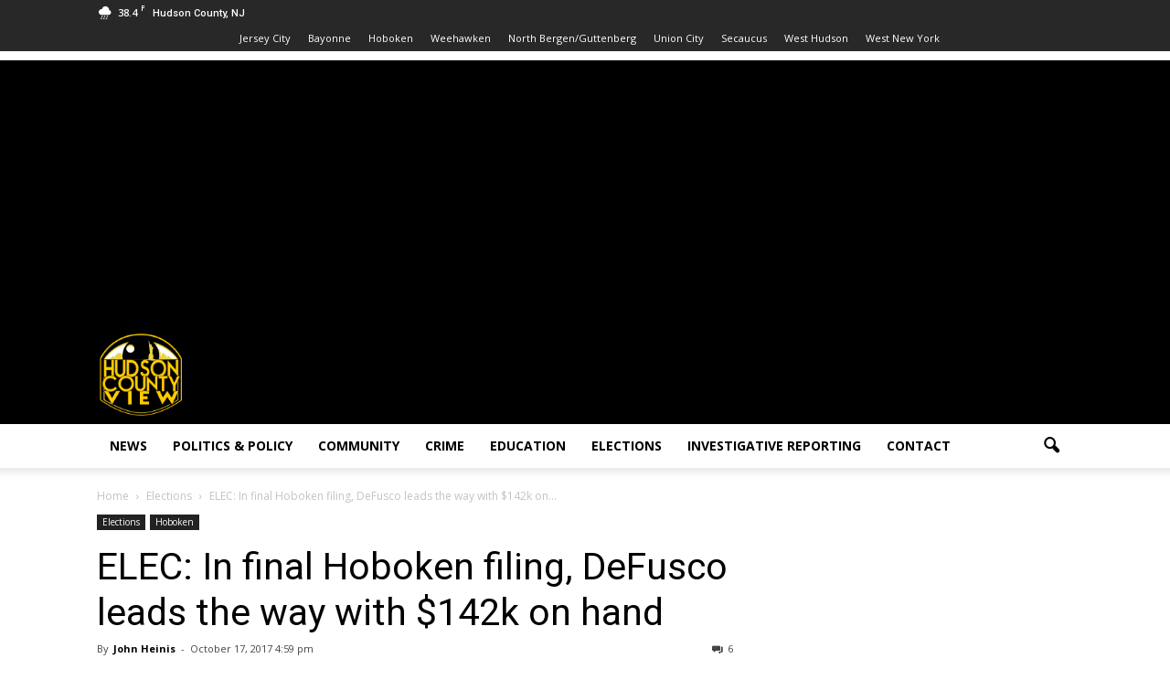

--- FILE ---
content_type: text/html; charset=UTF-8
request_url: https://hudsoncountyview.com/elec-in-final-hoboken-filing-defusco-leads-the-way-with-142k-on-hand/
body_size: 26154
content:
<!doctype html >
<!--[if IE 8]>    <html class="ie8" lang="en"> <![endif]-->
<!--[if IE 9]>    <html class="ie9" lang="en"> <![endif]-->
<!--[if gt IE 8]><!--> <html lang="en"> <!--<![endif]-->
<head>
    <title>ELEC: In final Hoboken filing, DeFusco leads the way with $142k on hand - Hudson County View</title>
    <meta charset="UTF-8" />
    <meta name="viewport" content="width=device-width, initial-scale=1.0">
    <link rel="pingback" href="https://hudsoncountyview.com/xmlrpc.php" />
    <meta name='robots' content='index, follow, max-image-preview:large, max-snippet:-1, max-video-preview:-1' />
<meta property="og:image" content="https://hudsoncountyview.com/wp-content/uploads/2017/10/Team-DeFusco-e1508267183945.png" /><meta name="author" content="John Heinis">
<link rel="icon" type="image/png" href="https://hudsoncountyview.com/wp-content/uploads/2016/12/logo.png">
	<!-- This site is optimized with the Yoast SEO plugin v26.8 - https://yoast.com/product/yoast-seo-wordpress/ -->
	<meta name="description" content="In the final ELEC reports filed prior to the Nov. 7th elections, Hoboken Councilman DeFusco leads the field of 6 mayoral hopeful with nearly $142k on hand." />
	<link rel="canonical" href="https://hudsoncountyview.com/elec-in-final-hoboken-filing-defusco-leads-the-way-with-142k-on-hand/" />
	<meta property="og:locale" content="en_US" />
	<meta property="og:type" content="article" />
	<meta property="og:title" content="ELEC: In final Hoboken filing, DeFusco leads the way with $142k on hand - Hudson County View" />
	<meta property="og:description" content="In the final ELEC reports filed prior to the Nov. 7th elections, Hoboken Councilman DeFusco leads the field of 6 mayoral hopeful with nearly $142k on hand." />
	<meta property="og:url" content="https://hudsoncountyview.com/elec-in-final-hoboken-filing-defusco-leads-the-way-with-142k-on-hand/" />
	<meta property="og:site_name" content="Hudson County View" />
	<meta property="article:publisher" content="https://www.facebook.com/hudsoncountyview/" />
	<meta property="article:published_time" content="2017-10-17T20:59:49+00:00" />
	<meta property="article:modified_time" content="2017-10-18T13:37:30+00:00" />
	<meta property="og:image" content="https://hudsoncountyview.com/wp-content/uploads/2017/10/Team-DeFusco-e1508267183945.png" />
	<meta property="og:image:width" content="630" />
	<meta property="og:image:height" content="354" />
	<meta property="og:image:type" content="image/png" />
	<meta name="author" content="John Heinis" />
	<meta name="twitter:card" content="summary_large_image" />
	<meta name="twitter:creator" content="@HudsonCoView" />
	<meta name="twitter:site" content="@HudsonCoView" />
	<meta name="twitter:label1" content="Written by" />
	<meta name="twitter:data1" content="John Heinis" />
	<meta name="twitter:label2" content="Est. reading time" />
	<meta name="twitter:data2" content="4 minutes" />
	<script type="application/ld+json" class="yoast-schema-graph">{"@context":"https://schema.org","@graph":[{"@type":"Article","@id":"https://hudsoncountyview.com/elec-in-final-hoboken-filing-defusco-leads-the-way-with-142k-on-hand/#article","isPartOf":{"@id":"https://hudsoncountyview.com/elec-in-final-hoboken-filing-defusco-leads-the-way-with-142k-on-hand/"},"author":{"name":"John Heinis","@id":"https://hudsoncountyview.com/#/schema/person/8cbc4673eda4defe004330c81d66a35d"},"headline":"ELEC: In final Hoboken filing, DeFusco leads the way with $142k on hand","datePublished":"2017-10-17T20:59:49+00:00","dateModified":"2017-10-18T13:37:30+00:00","mainEntityOfPage":{"@id":"https://hudsoncountyview.com/elec-in-final-hoboken-filing-defusco-leads-the-way-with-142k-on-hand/"},"wordCount":840,"commentCount":6,"publisher":{"@id":"https://hudsoncountyview.com/#organization"},"image":{"@id":"https://hudsoncountyview.com/elec-in-final-hoboken-filing-defusco-leads-the-way-with-142k-on-hand/#primaryimage"},"thumbnailUrl":"https://hudsoncountyview.com/wp-content/uploads/2017/10/Team-DeFusco-e1508267183945.png","keywords":["2017 hoboken mayoral race","anthony romano","jen giattino","karen nason","mike defusco","nj elec","ravi bhalla"],"articleSection":["Elections","Hoboken"],"inLanguage":"en","potentialAction":[{"@type":"CommentAction","name":"Comment","target":["https://hudsoncountyview.com/elec-in-final-hoboken-filing-defusco-leads-the-way-with-142k-on-hand/#respond"]}]},{"@type":"WebPage","@id":"https://hudsoncountyview.com/elec-in-final-hoboken-filing-defusco-leads-the-way-with-142k-on-hand/","url":"https://hudsoncountyview.com/elec-in-final-hoboken-filing-defusco-leads-the-way-with-142k-on-hand/","name":"ELEC: In final Hoboken filing, DeFusco leads the way with $142k on hand - Hudson County View","isPartOf":{"@id":"https://hudsoncountyview.com/#website"},"primaryImageOfPage":{"@id":"https://hudsoncountyview.com/elec-in-final-hoboken-filing-defusco-leads-the-way-with-142k-on-hand/#primaryimage"},"image":{"@id":"https://hudsoncountyview.com/elec-in-final-hoboken-filing-defusco-leads-the-way-with-142k-on-hand/#primaryimage"},"thumbnailUrl":"https://hudsoncountyview.com/wp-content/uploads/2017/10/Team-DeFusco-e1508267183945.png","datePublished":"2017-10-17T20:59:49+00:00","dateModified":"2017-10-18T13:37:30+00:00","description":"In the final ELEC reports filed prior to the Nov. 7th elections, Hoboken Councilman DeFusco leads the field of 6 mayoral hopeful with nearly $142k on hand.","breadcrumb":{"@id":"https://hudsoncountyview.com/elec-in-final-hoboken-filing-defusco-leads-the-way-with-142k-on-hand/#breadcrumb"},"inLanguage":"en","potentialAction":[{"@type":"ReadAction","target":["https://hudsoncountyview.com/elec-in-final-hoboken-filing-defusco-leads-the-way-with-142k-on-hand/"]}]},{"@type":"ImageObject","inLanguage":"en","@id":"https://hudsoncountyview.com/elec-in-final-hoboken-filing-defusco-leads-the-way-with-142k-on-hand/#primaryimage","url":"https://hudsoncountyview.com/wp-content/uploads/2017/10/Team-DeFusco-e1508267183945.png","contentUrl":"https://hudsoncountyview.com/wp-content/uploads/2017/10/Team-DeFusco-e1508267183945.png","width":630,"height":354},{"@type":"BreadcrumbList","@id":"https://hudsoncountyview.com/elec-in-final-hoboken-filing-defusco-leads-the-way-with-142k-on-hand/#breadcrumb","itemListElement":[{"@type":"ListItem","position":1,"name":"Home","item":"https://hudsoncountyview.com/"},{"@type":"ListItem","position":2,"name":"ELEC: In final Hoboken filing, DeFusco leads the way with $142k on hand"}]},{"@type":"WebSite","@id":"https://hudsoncountyview.com/#website","url":"https://hudsoncountyview.com/","name":"hudsoncountyview.com","description":"Hudson County View is an independent media outlet covering news and politics for Hudson County, NJ, and all of its municipalities.","publisher":{"@id":"https://hudsoncountyview.com/#organization"},"potentialAction":[{"@type":"SearchAction","target":{"@type":"EntryPoint","urlTemplate":"https://hudsoncountyview.com/?s={search_term_string}"},"query-input":{"@type":"PropertyValueSpecification","valueRequired":true,"valueName":"search_term_string"}}],"inLanguage":"en"},{"@type":"Organization","@id":"https://hudsoncountyview.com/#organization","name":"hudsoncountyview.com","url":"https://hudsoncountyview.com/","logo":{"@type":"ImageObject","inLanguage":"en","@id":"https://hudsoncountyview.com/#/schema/logo/image/","url":"https://hudsoncountyview.com/wp-content/uploads/2014/06/cropped-Hudson-View-14Black.jpeg","contentUrl":"https://hudsoncountyview.com/wp-content/uploads/2014/06/cropped-Hudson-View-14Black.jpeg","width":256,"height":253,"caption":"hudsoncountyview.com"},"image":{"@id":"https://hudsoncountyview.com/#/schema/logo/image/"},"sameAs":["https://www.facebook.com/hudsoncountyview/","https://x.com/HudsonCoView","https://www.instagram.com/hudsoncoview/"]},{"@type":"Person","@id":"https://hudsoncountyview.com/#/schema/person/8cbc4673eda4defe004330c81d66a35d","name":"John Heinis","image":{"@type":"ImageObject","inLanguage":"en","@id":"https://hudsoncountyview.com/#/schema/person/image/","url":"https://secure.gravatar.com/avatar/3184187ee8f6d3c7807c427f6a57e8147503d939166a22002323622a69b13a33?s=96&d=mm&r=g","contentUrl":"https://secure.gravatar.com/avatar/3184187ee8f6d3c7807c427f6a57e8147503d939166a22002323622a69b13a33?s=96&d=mm&r=g","caption":"John Heinis"},"url":"https://hudsoncountyview.com/author/john/"}]}</script>
	<!-- / Yoast SEO plugin. -->


<link rel='dns-prefetch' href='//fonts.googleapis.com' />
<link rel="alternate" type="application/rss+xml" title="Hudson County View &raquo; Feed" href="https://hudsoncountyview.com/feed/" />
<link rel="alternate" type="application/rss+xml" title="Hudson County View &raquo; Comments Feed" href="https://hudsoncountyview.com/comments/feed/" />
<link rel="alternate" type="application/rss+xml" title="Hudson County View &raquo; ELEC: In final Hoboken filing, DeFusco leads the way with $142k on hand Comments Feed" href="https://hudsoncountyview.com/elec-in-final-hoboken-filing-defusco-leads-the-way-with-142k-on-hand/feed/" />
<link rel="alternate" title="oEmbed (JSON)" type="application/json+oembed" href="https://hudsoncountyview.com/wp-json/oembed/1.0/embed?url=https%3A%2F%2Fhudsoncountyview.com%2Felec-in-final-hoboken-filing-defusco-leads-the-way-with-142k-on-hand%2F" />
<link rel="alternate" title="oEmbed (XML)" type="text/xml+oembed" href="https://hudsoncountyview.com/wp-json/oembed/1.0/embed?url=https%3A%2F%2Fhudsoncountyview.com%2Felec-in-final-hoboken-filing-defusco-leads-the-way-with-142k-on-hand%2F&#038;format=xml" />
<style id='wp-img-auto-sizes-contain-inline-css' type='text/css'>
img:is([sizes=auto i],[sizes^="auto," i]){contain-intrinsic-size:3000px 1500px}
/*# sourceURL=wp-img-auto-sizes-contain-inline-css */
</style>
<style id='wp-emoji-styles-inline-css' type='text/css'>

	img.wp-smiley, img.emoji {
		display: inline !important;
		border: none !important;
		box-shadow: none !important;
		height: 1em !important;
		width: 1em !important;
		margin: 0 0.07em !important;
		vertical-align: -0.1em !important;
		background: none !important;
		padding: 0 !important;
	}
/*# sourceURL=wp-emoji-styles-inline-css */
</style>
<style id='wp-block-library-inline-css' type='text/css'>
:root{--wp-block-synced-color:#7a00df;--wp-block-synced-color--rgb:122,0,223;--wp-bound-block-color:var(--wp-block-synced-color);--wp-editor-canvas-background:#ddd;--wp-admin-theme-color:#007cba;--wp-admin-theme-color--rgb:0,124,186;--wp-admin-theme-color-darker-10:#006ba1;--wp-admin-theme-color-darker-10--rgb:0,107,160.5;--wp-admin-theme-color-darker-20:#005a87;--wp-admin-theme-color-darker-20--rgb:0,90,135;--wp-admin-border-width-focus:2px}@media (min-resolution:192dpi){:root{--wp-admin-border-width-focus:1.5px}}.wp-element-button{cursor:pointer}:root .has-very-light-gray-background-color{background-color:#eee}:root .has-very-dark-gray-background-color{background-color:#313131}:root .has-very-light-gray-color{color:#eee}:root .has-very-dark-gray-color{color:#313131}:root .has-vivid-green-cyan-to-vivid-cyan-blue-gradient-background{background:linear-gradient(135deg,#00d084,#0693e3)}:root .has-purple-crush-gradient-background{background:linear-gradient(135deg,#34e2e4,#4721fb 50%,#ab1dfe)}:root .has-hazy-dawn-gradient-background{background:linear-gradient(135deg,#faaca8,#dad0ec)}:root .has-subdued-olive-gradient-background{background:linear-gradient(135deg,#fafae1,#67a671)}:root .has-atomic-cream-gradient-background{background:linear-gradient(135deg,#fdd79a,#004a59)}:root .has-nightshade-gradient-background{background:linear-gradient(135deg,#330968,#31cdcf)}:root .has-midnight-gradient-background{background:linear-gradient(135deg,#020381,#2874fc)}:root{--wp--preset--font-size--normal:16px;--wp--preset--font-size--huge:42px}.has-regular-font-size{font-size:1em}.has-larger-font-size{font-size:2.625em}.has-normal-font-size{font-size:var(--wp--preset--font-size--normal)}.has-huge-font-size{font-size:var(--wp--preset--font-size--huge)}.has-text-align-center{text-align:center}.has-text-align-left{text-align:left}.has-text-align-right{text-align:right}.has-fit-text{white-space:nowrap!important}#end-resizable-editor-section{display:none}.aligncenter{clear:both}.items-justified-left{justify-content:flex-start}.items-justified-center{justify-content:center}.items-justified-right{justify-content:flex-end}.items-justified-space-between{justify-content:space-between}.screen-reader-text{border:0;clip-path:inset(50%);height:1px;margin:-1px;overflow:hidden;padding:0;position:absolute;width:1px;word-wrap:normal!important}.screen-reader-text:focus{background-color:#ddd;clip-path:none;color:#444;display:block;font-size:1em;height:auto;left:5px;line-height:normal;padding:15px 23px 14px;text-decoration:none;top:5px;width:auto;z-index:100000}html :where(.has-border-color){border-style:solid}html :where([style*=border-top-color]){border-top-style:solid}html :where([style*=border-right-color]){border-right-style:solid}html :where([style*=border-bottom-color]){border-bottom-style:solid}html :where([style*=border-left-color]){border-left-style:solid}html :where([style*=border-width]){border-style:solid}html :where([style*=border-top-width]){border-top-style:solid}html :where([style*=border-right-width]){border-right-style:solid}html :where([style*=border-bottom-width]){border-bottom-style:solid}html :where([style*=border-left-width]){border-left-style:solid}html :where(img[class*=wp-image-]){height:auto;max-width:100%}:where(figure){margin:0 0 1em}html :where(.is-position-sticky){--wp-admin--admin-bar--position-offset:var(--wp-admin--admin-bar--height,0px)}@media screen and (max-width:600px){html :where(.is-position-sticky){--wp-admin--admin-bar--position-offset:0px}}

/*# sourceURL=wp-block-library-inline-css */
</style><style id='wp-block-embed-inline-css' type='text/css'>
.wp-block-embed.alignleft,.wp-block-embed.alignright,.wp-block[data-align=left]>[data-type="core/embed"],.wp-block[data-align=right]>[data-type="core/embed"]{max-width:360px;width:100%}.wp-block-embed.alignleft .wp-block-embed__wrapper,.wp-block-embed.alignright .wp-block-embed__wrapper,.wp-block[data-align=left]>[data-type="core/embed"] .wp-block-embed__wrapper,.wp-block[data-align=right]>[data-type="core/embed"] .wp-block-embed__wrapper{min-width:280px}.wp-block-cover .wp-block-embed{min-height:240px;min-width:320px}.wp-block-embed{overflow-wrap:break-word}.wp-block-embed :where(figcaption){margin-bottom:1em;margin-top:.5em}.wp-block-embed iframe{max-width:100%}.wp-block-embed__wrapper{position:relative}.wp-embed-responsive .wp-has-aspect-ratio .wp-block-embed__wrapper:before{content:"";display:block;padding-top:50%}.wp-embed-responsive .wp-has-aspect-ratio iframe{bottom:0;height:100%;left:0;position:absolute;right:0;top:0;width:100%}.wp-embed-responsive .wp-embed-aspect-21-9 .wp-block-embed__wrapper:before{padding-top:42.85%}.wp-embed-responsive .wp-embed-aspect-18-9 .wp-block-embed__wrapper:before{padding-top:50%}.wp-embed-responsive .wp-embed-aspect-16-9 .wp-block-embed__wrapper:before{padding-top:56.25%}.wp-embed-responsive .wp-embed-aspect-4-3 .wp-block-embed__wrapper:before{padding-top:75%}.wp-embed-responsive .wp-embed-aspect-1-1 .wp-block-embed__wrapper:before{padding-top:100%}.wp-embed-responsive .wp-embed-aspect-9-16 .wp-block-embed__wrapper:before{padding-top:177.77%}.wp-embed-responsive .wp-embed-aspect-1-2 .wp-block-embed__wrapper:before{padding-top:200%}
/*# sourceURL=https://hudsoncountyview.com/wp-includes/blocks/embed/style.min.css */
</style>
<style id='global-styles-inline-css' type='text/css'>
:root{--wp--preset--aspect-ratio--square: 1;--wp--preset--aspect-ratio--4-3: 4/3;--wp--preset--aspect-ratio--3-4: 3/4;--wp--preset--aspect-ratio--3-2: 3/2;--wp--preset--aspect-ratio--2-3: 2/3;--wp--preset--aspect-ratio--16-9: 16/9;--wp--preset--aspect-ratio--9-16: 9/16;--wp--preset--color--black: #000000;--wp--preset--color--cyan-bluish-gray: #abb8c3;--wp--preset--color--white: #ffffff;--wp--preset--color--pale-pink: #f78da7;--wp--preset--color--vivid-red: #cf2e2e;--wp--preset--color--luminous-vivid-orange: #ff6900;--wp--preset--color--luminous-vivid-amber: #fcb900;--wp--preset--color--light-green-cyan: #7bdcb5;--wp--preset--color--vivid-green-cyan: #00d084;--wp--preset--color--pale-cyan-blue: #8ed1fc;--wp--preset--color--vivid-cyan-blue: #0693e3;--wp--preset--color--vivid-purple: #9b51e0;--wp--preset--gradient--vivid-cyan-blue-to-vivid-purple: linear-gradient(135deg,rgb(6,147,227) 0%,rgb(155,81,224) 100%);--wp--preset--gradient--light-green-cyan-to-vivid-green-cyan: linear-gradient(135deg,rgb(122,220,180) 0%,rgb(0,208,130) 100%);--wp--preset--gradient--luminous-vivid-amber-to-luminous-vivid-orange: linear-gradient(135deg,rgb(252,185,0) 0%,rgb(255,105,0) 100%);--wp--preset--gradient--luminous-vivid-orange-to-vivid-red: linear-gradient(135deg,rgb(255,105,0) 0%,rgb(207,46,46) 100%);--wp--preset--gradient--very-light-gray-to-cyan-bluish-gray: linear-gradient(135deg,rgb(238,238,238) 0%,rgb(169,184,195) 100%);--wp--preset--gradient--cool-to-warm-spectrum: linear-gradient(135deg,rgb(74,234,220) 0%,rgb(151,120,209) 20%,rgb(207,42,186) 40%,rgb(238,44,130) 60%,rgb(251,105,98) 80%,rgb(254,248,76) 100%);--wp--preset--gradient--blush-light-purple: linear-gradient(135deg,rgb(255,206,236) 0%,rgb(152,150,240) 100%);--wp--preset--gradient--blush-bordeaux: linear-gradient(135deg,rgb(254,205,165) 0%,rgb(254,45,45) 50%,rgb(107,0,62) 100%);--wp--preset--gradient--luminous-dusk: linear-gradient(135deg,rgb(255,203,112) 0%,rgb(199,81,192) 50%,rgb(65,88,208) 100%);--wp--preset--gradient--pale-ocean: linear-gradient(135deg,rgb(255,245,203) 0%,rgb(182,227,212) 50%,rgb(51,167,181) 100%);--wp--preset--gradient--electric-grass: linear-gradient(135deg,rgb(202,248,128) 0%,rgb(113,206,126) 100%);--wp--preset--gradient--midnight: linear-gradient(135deg,rgb(2,3,129) 0%,rgb(40,116,252) 100%);--wp--preset--font-size--small: 13px;--wp--preset--font-size--medium: 20px;--wp--preset--font-size--large: 36px;--wp--preset--font-size--x-large: 42px;--wp--preset--spacing--20: 0.44rem;--wp--preset--spacing--30: 0.67rem;--wp--preset--spacing--40: 1rem;--wp--preset--spacing--50: 1.5rem;--wp--preset--spacing--60: 2.25rem;--wp--preset--spacing--70: 3.38rem;--wp--preset--spacing--80: 5.06rem;--wp--preset--shadow--natural: 6px 6px 9px rgba(0, 0, 0, 0.2);--wp--preset--shadow--deep: 12px 12px 50px rgba(0, 0, 0, 0.4);--wp--preset--shadow--sharp: 6px 6px 0px rgba(0, 0, 0, 0.2);--wp--preset--shadow--outlined: 6px 6px 0px -3px rgb(255, 255, 255), 6px 6px rgb(0, 0, 0);--wp--preset--shadow--crisp: 6px 6px 0px rgb(0, 0, 0);}:where(.is-layout-flex){gap: 0.5em;}:where(.is-layout-grid){gap: 0.5em;}body .is-layout-flex{display: flex;}.is-layout-flex{flex-wrap: wrap;align-items: center;}.is-layout-flex > :is(*, div){margin: 0;}body .is-layout-grid{display: grid;}.is-layout-grid > :is(*, div){margin: 0;}:where(.wp-block-columns.is-layout-flex){gap: 2em;}:where(.wp-block-columns.is-layout-grid){gap: 2em;}:where(.wp-block-post-template.is-layout-flex){gap: 1.25em;}:where(.wp-block-post-template.is-layout-grid){gap: 1.25em;}.has-black-color{color: var(--wp--preset--color--black) !important;}.has-cyan-bluish-gray-color{color: var(--wp--preset--color--cyan-bluish-gray) !important;}.has-white-color{color: var(--wp--preset--color--white) !important;}.has-pale-pink-color{color: var(--wp--preset--color--pale-pink) !important;}.has-vivid-red-color{color: var(--wp--preset--color--vivid-red) !important;}.has-luminous-vivid-orange-color{color: var(--wp--preset--color--luminous-vivid-orange) !important;}.has-luminous-vivid-amber-color{color: var(--wp--preset--color--luminous-vivid-amber) !important;}.has-light-green-cyan-color{color: var(--wp--preset--color--light-green-cyan) !important;}.has-vivid-green-cyan-color{color: var(--wp--preset--color--vivid-green-cyan) !important;}.has-pale-cyan-blue-color{color: var(--wp--preset--color--pale-cyan-blue) !important;}.has-vivid-cyan-blue-color{color: var(--wp--preset--color--vivid-cyan-blue) !important;}.has-vivid-purple-color{color: var(--wp--preset--color--vivid-purple) !important;}.has-black-background-color{background-color: var(--wp--preset--color--black) !important;}.has-cyan-bluish-gray-background-color{background-color: var(--wp--preset--color--cyan-bluish-gray) !important;}.has-white-background-color{background-color: var(--wp--preset--color--white) !important;}.has-pale-pink-background-color{background-color: var(--wp--preset--color--pale-pink) !important;}.has-vivid-red-background-color{background-color: var(--wp--preset--color--vivid-red) !important;}.has-luminous-vivid-orange-background-color{background-color: var(--wp--preset--color--luminous-vivid-orange) !important;}.has-luminous-vivid-amber-background-color{background-color: var(--wp--preset--color--luminous-vivid-amber) !important;}.has-light-green-cyan-background-color{background-color: var(--wp--preset--color--light-green-cyan) !important;}.has-vivid-green-cyan-background-color{background-color: var(--wp--preset--color--vivid-green-cyan) !important;}.has-pale-cyan-blue-background-color{background-color: var(--wp--preset--color--pale-cyan-blue) !important;}.has-vivid-cyan-blue-background-color{background-color: var(--wp--preset--color--vivid-cyan-blue) !important;}.has-vivid-purple-background-color{background-color: var(--wp--preset--color--vivid-purple) !important;}.has-black-border-color{border-color: var(--wp--preset--color--black) !important;}.has-cyan-bluish-gray-border-color{border-color: var(--wp--preset--color--cyan-bluish-gray) !important;}.has-white-border-color{border-color: var(--wp--preset--color--white) !important;}.has-pale-pink-border-color{border-color: var(--wp--preset--color--pale-pink) !important;}.has-vivid-red-border-color{border-color: var(--wp--preset--color--vivid-red) !important;}.has-luminous-vivid-orange-border-color{border-color: var(--wp--preset--color--luminous-vivid-orange) !important;}.has-luminous-vivid-amber-border-color{border-color: var(--wp--preset--color--luminous-vivid-amber) !important;}.has-light-green-cyan-border-color{border-color: var(--wp--preset--color--light-green-cyan) !important;}.has-vivid-green-cyan-border-color{border-color: var(--wp--preset--color--vivid-green-cyan) !important;}.has-pale-cyan-blue-border-color{border-color: var(--wp--preset--color--pale-cyan-blue) !important;}.has-vivid-cyan-blue-border-color{border-color: var(--wp--preset--color--vivid-cyan-blue) !important;}.has-vivid-purple-border-color{border-color: var(--wp--preset--color--vivid-purple) !important;}.has-vivid-cyan-blue-to-vivid-purple-gradient-background{background: var(--wp--preset--gradient--vivid-cyan-blue-to-vivid-purple) !important;}.has-light-green-cyan-to-vivid-green-cyan-gradient-background{background: var(--wp--preset--gradient--light-green-cyan-to-vivid-green-cyan) !important;}.has-luminous-vivid-amber-to-luminous-vivid-orange-gradient-background{background: var(--wp--preset--gradient--luminous-vivid-amber-to-luminous-vivid-orange) !important;}.has-luminous-vivid-orange-to-vivid-red-gradient-background{background: var(--wp--preset--gradient--luminous-vivid-orange-to-vivid-red) !important;}.has-very-light-gray-to-cyan-bluish-gray-gradient-background{background: var(--wp--preset--gradient--very-light-gray-to-cyan-bluish-gray) !important;}.has-cool-to-warm-spectrum-gradient-background{background: var(--wp--preset--gradient--cool-to-warm-spectrum) !important;}.has-blush-light-purple-gradient-background{background: var(--wp--preset--gradient--blush-light-purple) !important;}.has-blush-bordeaux-gradient-background{background: var(--wp--preset--gradient--blush-bordeaux) !important;}.has-luminous-dusk-gradient-background{background: var(--wp--preset--gradient--luminous-dusk) !important;}.has-pale-ocean-gradient-background{background: var(--wp--preset--gradient--pale-ocean) !important;}.has-electric-grass-gradient-background{background: var(--wp--preset--gradient--electric-grass) !important;}.has-midnight-gradient-background{background: var(--wp--preset--gradient--midnight) !important;}.has-small-font-size{font-size: var(--wp--preset--font-size--small) !important;}.has-medium-font-size{font-size: var(--wp--preset--font-size--medium) !important;}.has-large-font-size{font-size: var(--wp--preset--font-size--large) !important;}.has-x-large-font-size{font-size: var(--wp--preset--font-size--x-large) !important;}
/*# sourceURL=global-styles-inline-css */
</style>

<style id='classic-theme-styles-inline-css' type='text/css'>
/*! This file is auto-generated */
.wp-block-button__link{color:#fff;background-color:#32373c;border-radius:9999px;box-shadow:none;text-decoration:none;padding:calc(.667em + 2px) calc(1.333em + 2px);font-size:1.125em}.wp-block-file__button{background:#32373c;color:#fff;text-decoration:none}
/*# sourceURL=/wp-includes/css/classic-themes.min.css */
</style>
<link rel='stylesheet' id='wp-components-css' href='https://hudsoncountyview.com/wp-includes/css/dist/components/style.min.css?ver=6.9' type='text/css' media='all' />
<link rel='stylesheet' id='wp-preferences-css' href='https://hudsoncountyview.com/wp-includes/css/dist/preferences/style.min.css?ver=6.9' type='text/css' media='all' />
<link rel='stylesheet' id='wp-block-editor-css' href='https://hudsoncountyview.com/wp-includes/css/dist/block-editor/style.min.css?ver=6.9' type='text/css' media='all' />
<link rel='stylesheet' id='popup-maker-block-library-style-css' href='https://hudsoncountyview.com/wp-content/plugins/popup-maker/dist/packages/block-library-style.css?ver=dbea705cfafe089d65f1' type='text/css' media='all' />
<link rel='stylesheet' id='email-subscribers-css' href='https://hudsoncountyview.com/wp-content/plugins/email-subscribers/lite/public/css/email-subscribers-public.css?ver=5.9.14' type='text/css' media='all' />
<link rel='stylesheet' id='wpa-css-css' href='https://hudsoncountyview.com/wp-content/plugins/honeypot/includes/css/wpa.css?ver=2.3.04' type='text/css' media='all' />
<link crossorigin="anonymous" rel='stylesheet' id='google_font_open_sans-css' href='https://fonts.googleapis.com/css?family=Open+Sans%3A300italic%2C400italic%2C600italic%2C400%2C600%2C700&#038;ver=6.9' type='text/css' media='all' />
<link crossorigin="anonymous" rel='stylesheet' id='google_font_roboto-css' href='https://fonts.googleapis.com/css?family=Roboto%3A500%2C400italic%2C700%2C900%2C500italic%2C400%2C300&#038;ver=6.9' type='text/css' media='all' />
<link rel='stylesheet' id='td-theme-css' href='https://hudsoncountyview.com/wp-content/themes/Hudson%20County%20View/style.css?ver=7.5' type='text/css' media='all' />
<script type="text/javascript" src="https://hudsoncountyview.com/wp-includes/js/jquery/jquery.min.js?ver=3.7.1" id="jquery-core-js"></script>
<script type="text/javascript" src="https://hudsoncountyview.com/wp-includes/js/jquery/jquery-migrate.min.js?ver=3.4.1" id="jquery-migrate-js"></script>
<link rel="https://api.w.org/" href="https://hudsoncountyview.com/wp-json/" /><link rel="alternate" title="JSON" type="application/json" href="https://hudsoncountyview.com/wp-json/wp/v2/posts/19235" /><link rel="EditURI" type="application/rsd+xml" title="RSD" href="https://hudsoncountyview.com/xmlrpc.php?rsd" />
<meta name="generator" content="WordPress 6.9" />
<link rel='shortlink' href='https://hudsoncountyview.com/?p=19235' />

<!-- This site is using AdRotate v5.17.1 to display their advertisements - https://ajdg.solutions/ -->
<!-- AdRotate CSS -->
<style type="text/css" media="screen">
	.g { margin:0px; padding:0px; overflow:hidden; line-height:1; zoom:1; }
	.g img { height:auto; }
	.g-col { position:relative; float:left; }
	.g-col:first-child { margin-left: 0; }
	.g-col:last-child { margin-right: 0; }
	@media only screen and (max-width: 480px) {
		.g-col, .g-dyn, .g-single { width:100%; margin-left:0; margin-right:0; }
	}
</style>
<!-- /AdRotate CSS -->

<!--[if lt IE 9]><script src="https://html5shim.googlecode.com/svn/trunk/html5.js"></script><![endif]-->
    <link rel="amphtml" href="https://hudsoncountyview.com/elec-in-final-hoboken-filing-defusco-leads-the-way-with-142k-on-hand/amp/">
<!-- JS generated by theme -->

<script>
    
    

	    var tdBlocksArray = []; //here we store all the items for the current page

	    //td_block class - each ajax block uses a object of this class for requests
	    function tdBlock() {
		    this.id = '';
		    this.block_type = 1; //block type id (1-234 etc)
		    this.atts = '';
		    this.td_column_number = '';
		    this.td_current_page = 1; //
		    this.post_count = 0; //from wp
		    this.found_posts = 0; //from wp
		    this.max_num_pages = 0; //from wp
		    this.td_filter_value = ''; //current live filter value
		    this.is_ajax_running = false;
		    this.td_user_action = ''; // load more or infinite loader (used by the animation)
		    this.header_color = '';
		    this.ajax_pagination_infinite_stop = ''; //show load more at page x
	    }


        // td_js_generator - mini detector
        (function(){
            var htmlTag = document.getElementsByTagName("html")[0];

            if ( navigator.userAgent.indexOf("MSIE 10.0") > -1 ) {
                htmlTag.className += ' ie10';
            }

            if ( !!navigator.userAgent.match(/Trident.*rv\:11\./) ) {
                htmlTag.className += ' ie11';
            }

            if ( /(iPad|iPhone|iPod)/g.test(navigator.userAgent) ) {
                htmlTag.className += ' td-md-is-ios';
            }

            var user_agent = navigator.userAgent.toLowerCase();
            if ( user_agent.indexOf("android") > -1 ) {
                htmlTag.className += ' td-md-is-android';
            }

            if ( -1 !== navigator.userAgent.indexOf('Mac OS X')  ) {
                htmlTag.className += ' td-md-is-os-x';
            }

            if ( /chrom(e|ium)/.test(navigator.userAgent.toLowerCase()) ) {
               htmlTag.className += ' td-md-is-chrome';
            }

            if ( -1 !== navigator.userAgent.indexOf('Firefox') ) {
                htmlTag.className += ' td-md-is-firefox';
            }

            if ( -1 !== navigator.userAgent.indexOf('Safari') && -1 === navigator.userAgent.indexOf('Chrome') ) {
                htmlTag.className += ' td-md-is-safari';
            }

            if( -1 !== navigator.userAgent.indexOf('IEMobile') ){
                htmlTag.className += ' td-md-is-iemobile';
            }

        })();




        var tdLocalCache = {};

        ( function () {
            "use strict";

            tdLocalCache = {
                data: {},
                remove: function (resource_id) {
                    delete tdLocalCache.data[resource_id];
                },
                exist: function (resource_id) {
                    return tdLocalCache.data.hasOwnProperty(resource_id) && tdLocalCache.data[resource_id] !== null;
                },
                get: function (resource_id) {
                    return tdLocalCache.data[resource_id];
                },
                set: function (resource_id, cachedData) {
                    tdLocalCache.remove(resource_id);
                    tdLocalCache.data[resource_id] = cachedData;
                }
            };
        })();

    
    
var td_viewport_interval_list=[{"limitBottom":767,"sidebarWidth":228},{"limitBottom":1018,"sidebarWidth":300},{"limitBottom":1140,"sidebarWidth":324}];
var td_animation_stack_effect="type0";
var tds_animation_stack=true;
var td_animation_stack_specific_selectors=".entry-thumb, img";
var td_animation_stack_general_selectors=".td-animation-stack img, .post img";
var td_ajax_url="https:\/\/hudsoncountyview.com\/wp-admin\/admin-ajax.php?td_theme_name=Newspaper&v=7.5";
var td_get_template_directory_uri="https:\/\/hudsoncountyview.com\/wp-content\/themes\/Hudson%20County%20View";
var tds_snap_menu="smart_snap_always";
var tds_logo_on_sticky="show_header_logo";
var tds_header_style="";
var td_please_wait="Please wait...";
var td_email_user_pass_incorrect="User or password incorrect!";
var td_email_user_incorrect="Email or username incorrect!";
var td_email_incorrect="Email incorrect!";
var tds_more_articles_on_post_enable="show";
var tds_more_articles_on_post_time_to_wait="";
var tds_more_articles_on_post_pages_distance_from_top=0;
var tds_theme_color_site_wide="#ffcc00";
var tds_smart_sidebar="";
var tdThemeName="Newspaper";
var td_magnific_popup_translation_tPrev="Previous (Left arrow key)";
var td_magnific_popup_translation_tNext="Next (Right arrow key)";
var td_magnific_popup_translation_tCounter="%curr% of %total%";
var td_magnific_popup_translation_ajax_tError="The content from %url% could not be loaded.";
var td_magnific_popup_translation_image_tError="The image #%curr% could not be loaded.";
var td_ad_background_click_link="";
var td_ad_background_click_target="";
</script>


<!-- Header style compiled by theme -->

<style>
    
.td-header-wrap .black-menu .sf-menu > .current-menu-item > a,
    .td-header-wrap .black-menu .sf-menu > .current-menu-ancestor > a,
    .td-header-wrap .black-menu .sf-menu > .current-category-ancestor > a,
    .td-header-wrap .black-menu .sf-menu > li > a:hover,
    .td-header-wrap .black-menu .sf-menu > .sfHover > a,
    .td-header-style-12 .td-header-menu-wrap-full,
    .sf-menu > .current-menu-item > a:after,
    .sf-menu > .current-menu-ancestor > a:after,
    .sf-menu > .current-category-ancestor > a:after,
    .sf-menu > li:hover > a:after,
    .sf-menu > .sfHover > a:after,
    .sf-menu ul .td-menu-item > a:hover,
    .sf-menu ul .sfHover > a,
    .sf-menu ul .current-menu-ancestor > a,
    .sf-menu ul .current-category-ancestor > a,
    .sf-menu ul .current-menu-item > a,
    .td-header-style-12 .td-affix,
    .header-search-wrap .td-drop-down-search:after,
    .header-search-wrap .td-drop-down-search .btn:hover,
    input[type=submit]:hover,
    .td-read-more a,
    .td-post-category:hover,
    .td-grid-style-1.td-hover-1 .td-big-grid-post:hover .td-post-category,
    .td-grid-style-5.td-hover-1 .td-big-grid-post:hover .td-post-category,
    .td_top_authors .td-active .td-author-post-count,
    .td_top_authors .td-active .td-author-comments-count,
    .td_top_authors .td_mod_wrap:hover .td-author-post-count,
    .td_top_authors .td_mod_wrap:hover .td-author-comments-count,
    .td-404-sub-sub-title a:hover,
    .td-search-form-widget .wpb_button:hover,
    .td-rating-bar-wrap div,
    .td_category_template_3 .td-current-sub-category,
    .dropcap,
    .td_wrapper_video_playlist .td_video_controls_playlist_wrapper,
    .wpb_default,
    .wpb_default:hover,
    .td-left-smart-list:hover,
    .td-right-smart-list:hover,
    .woocommerce-checkout .woocommerce input.button:hover,
    .woocommerce-page .woocommerce a.button:hover,
    .woocommerce-account div.woocommerce .button:hover,
    #bbpress-forums button:hover,
    .bbp_widget_login .button:hover,
    .td-footer-wrapper .td-post-category,
    .td-footer-wrapper .widget_product_search input[type="submit"]:hover,
    .woocommerce .product a.button:hover,
    .woocommerce .product #respond input#submit:hover,
    .woocommerce .checkout input#place_order:hover,
    .woocommerce .woocommerce.widget .button:hover,
    .single-product .product .summary .cart .button:hover,
    .woocommerce-cart .woocommerce table.cart .button:hover,
    .woocommerce-cart .woocommerce .shipping-calculator-form .button:hover,
    .td-next-prev-wrap a:hover,
    .td-load-more-wrap a:hover,
    .td-post-small-box a:hover,
    .page-nav .current,
    .page-nav:first-child > div,
    .td_category_template_8 .td-category-header .td-category a.td-current-sub-category,
    .td_category_template_4 .td-category-siblings .td-category a:hover,
    #bbpress-forums .bbp-pagination .current,
    #bbpress-forums #bbp-single-user-details #bbp-user-navigation li.current a,
    .td-theme-slider:hover .slide-meta-cat a,
    a.vc_btn-black:hover,
    .td-trending-now-wrapper:hover .td-trending-now-title,
    .td-scroll-up,
    .td-smart-list-button:hover,
    .td-weather-information:before,
    .td-weather-week:before,
    .td_block_exchange .td-exchange-header:before,
    .td_block_big_grid_9.td-grid-style-1 .td-post-category,
    .td_block_big_grid_9.td-grid-style-5 .td-post-category,
    .td-grid-style-6.td-hover-1 .td-module-thumb:after {
        background-color: #ffcc00;
    }

    .woocommerce .woocommerce-message .button:hover,
    .woocommerce .woocommerce-error .button:hover,
    .woocommerce .woocommerce-info .button:hover {
        background-color: #ffcc00 !important;
    }

    .woocommerce .product .onsale,
    .woocommerce.widget .ui-slider .ui-slider-handle {
        background: none #ffcc00;
    }

    .woocommerce.widget.widget_layered_nav_filters ul li a {
        background: none repeat scroll 0 0 #ffcc00 !important;
    }

    a,
    cite a:hover,
    .td_mega_menu_sub_cats .cur-sub-cat,
    .td-mega-span h3 a:hover,
    .td_mod_mega_menu:hover .entry-title a,
    .header-search-wrap .result-msg a:hover,
    .top-header-menu li a:hover,
    .top-header-menu .current-menu-item > a,
    .top-header-menu .current-menu-ancestor > a,
    .top-header-menu .current-category-ancestor > a,
    .td-social-icon-wrap > a:hover,
    .td-header-sp-top-widget .td-social-icon-wrap a:hover,
    .td-page-content blockquote p,
    .td-post-content blockquote p,
    .mce-content-body blockquote p,
    .comment-content blockquote p,
    .wpb_text_column blockquote p,
    .td_block_text_with_title blockquote p,
    .td_module_wrap:hover .entry-title a,
    .td-subcat-filter .td-subcat-list a:hover,
    .td-subcat-filter .td-subcat-dropdown a:hover,
    .td_quote_on_blocks,
    .dropcap2,
    .dropcap3,
    .td_top_authors .td-active .td-authors-name a,
    .td_top_authors .td_mod_wrap:hover .td-authors-name a,
    .td-post-next-prev-content a:hover,
    .author-box-wrap .td-author-social a:hover,
    .td-author-name a:hover,
    .td-author-url a:hover,
    .td_mod_related_posts:hover h3 > a,
    .td-post-template-11 .td-related-title .td-related-left:hover,
    .td-post-template-11 .td-related-title .td-related-right:hover,
    .td-post-template-11 .td-related-title .td-cur-simple-item,
    .td-post-template-11 .td_block_related_posts .td-next-prev-wrap a:hover,
    .comment-reply-link:hover,
    .logged-in-as a:hover,
    #cancel-comment-reply-link:hover,
    .td-search-query,
    .td-category-header .td-pulldown-category-filter-link:hover,
    .td-category-siblings .td-subcat-dropdown a:hover,
    .td-category-siblings .td-subcat-dropdown a.td-current-sub-category,
    .widget a:hover,
    .widget_calendar tfoot a:hover,
    .woocommerce a.added_to_cart:hover,
    #bbpress-forums li.bbp-header .bbp-reply-content span a:hover,
    #bbpress-forums .bbp-forum-freshness a:hover,
    #bbpress-forums .bbp-topic-freshness a:hover,
    #bbpress-forums .bbp-forums-list li a:hover,
    #bbpress-forums .bbp-forum-title:hover,
    #bbpress-forums .bbp-topic-permalink:hover,
    #bbpress-forums .bbp-topic-started-by a:hover,
    #bbpress-forums .bbp-topic-started-in a:hover,
    #bbpress-forums .bbp-body .super-sticky li.bbp-topic-title .bbp-topic-permalink,
    #bbpress-forums .bbp-body .sticky li.bbp-topic-title .bbp-topic-permalink,
    .widget_display_replies .bbp-author-name,
    .widget_display_topics .bbp-author-name,
    .footer-text-wrap .footer-email-wrap a,
    .td-subfooter-menu li a:hover,
    .footer-social-wrap a:hover,
    a.vc_btn-black:hover,
    .td-smart-list-dropdown-wrap .td-smart-list-button:hover,
    .td_module_17 .td-read-more a:hover,
    .td_module_18 .td-read-more a:hover,
    .td_module_19 .td-post-author-name a:hover,
    .td-instagram-user a {
        color: #ffcc00;
    }

    a.vc_btn-black.vc_btn_square_outlined:hover,
    a.vc_btn-black.vc_btn_outlined:hover,
    .td-mega-menu-page .wpb_content_element ul li a:hover {
        color: #ffcc00 !important;
    }

    .td-next-prev-wrap a:hover,
    .td-load-more-wrap a:hover,
    .td-post-small-box a:hover,
    .page-nav .current,
    .page-nav:first-child > div,
    .td_category_template_8 .td-category-header .td-category a.td-current-sub-category,
    .td_category_template_4 .td-category-siblings .td-category a:hover,
    #bbpress-forums .bbp-pagination .current,
    .post .td_quote_box,
    .page .td_quote_box,
    a.vc_btn-black:hover {
        border-color: #ffcc00;
    }

    .td_wrapper_video_playlist .td_video_currently_playing:after {
        border-color: #ffcc00 !important;
    }

    .header-search-wrap .td-drop-down-search:before {
        border-color: transparent transparent #ffcc00 transparent;
    }

    .block-title > span,
    .block-title > a,
    .block-title > label,
    .widgettitle,
    .widgettitle:after,
    .td-trending-now-title,
    .td-trending-now-wrapper:hover .td-trending-now-title,
    .wpb_tabs li.ui-tabs-active a,
    .wpb_tabs li:hover a,
    .vc_tta-container .vc_tta-color-grey.vc_tta-tabs-position-top.vc_tta-style-classic .vc_tta-tabs-container .vc_tta-tab.vc_active > a,
    .vc_tta-container .vc_tta-color-grey.vc_tta-tabs-position-top.vc_tta-style-classic .vc_tta-tabs-container .vc_tta-tab:hover > a,
    .td-related-title .td-cur-simple-item,
    .woocommerce .product .products h2,
    .td-subcat-filter .td-subcat-dropdown:hover .td-subcat-more {
    	background-color: #ffcc00;
    }

    .woocommerce div.product .woocommerce-tabs ul.tabs li.active {
    	background-color: #ffcc00 !important;
    }

    .block-title,
    .td-related-title,
    .wpb_tabs .wpb_tabs_nav,
    .vc_tta-container .vc_tta-color-grey.vc_tta-tabs-position-top.vc_tta-style-classic .vc_tta-tabs-container,
    .woocommerce div.product .woocommerce-tabs ul.tabs:before {
        border-color: #ffcc00;
    }
    .td_block_wrap .td-subcat-item .td-cur-simple-item {
	    color: #ffcc00;
	}


    
    .td-grid-style-4 .entry-title
    {
        background-color: rgba(255, 204, 0, 0.7);
    }

    
    .block-title > span,
    .block-title > span > a,
    .block-title > a,
    .block-title > label,
    .widgettitle,
    .widgettitle:after,
    .td-trending-now-title,
    .td-trending-now-wrapper:hover .td-trending-now-title,
    .wpb_tabs li.ui-tabs-active a,
    .wpb_tabs li:hover a,
    .vc_tta-container .vc_tta-color-grey.vc_tta-tabs-position-top.vc_tta-style-classic .vc_tta-tabs-container .vc_tta-tab.vc_active > a,
    .vc_tta-container .vc_tta-color-grey.vc_tta-tabs-position-top.vc_tta-style-classic .vc_tta-tabs-container .vc_tta-tab:hover > a,
    .td-related-title .td-cur-simple-item,
    .woocommerce .product .products h2,
    .td-subcat-filter .td-subcat-dropdown:hover .td-subcat-more,
    .td-weather-information:before,
    .td-weather-week:before,
    .td_block_exchange .td-exchange-header:before {
        background-color: #000000;
    }

    .woocommerce div.product .woocommerce-tabs ul.tabs li.active {
    	background-color: #000000 !important;
    }

    .block-title,
    .td-related-title,
    .wpb_tabs .wpb_tabs_nav,
    .vc_tta-container .vc_tta-color-grey.vc_tta-tabs-position-top.vc_tta-style-classic .vc_tta-tabs-container,
    .woocommerce div.product .woocommerce-tabs ul.tabs:before {
        border-color: #000000;
    }

    
    .td-header-wrap .td-header-top-menu-full,
    .td-header-wrap .top-header-menu .sub-menu {
        background-color: #282828;
    }
    .td-header-style-8 .td-header-top-menu-full {
        background-color: transparent;
    }
    .td-header-style-8 .td-header-top-menu-full .td-header-top-menu {
        background-color: #282828;
        padding-left: 15px;
        padding-right: 15px;
    }

    .td-header-wrap .td-header-top-menu-full .td-header-top-menu,
    .td-header-wrap .td-header-top-menu-full {
        border-bottom: none;
    }


    
    .sf-menu ul .td-menu-item > a:hover,
    .sf-menu ul .sfHover > a,
    .sf-menu ul .current-menu-ancestor > a,
    .sf-menu ul .current-category-ancestor > a,
    .sf-menu ul .current-menu-item > a,
    .sf-menu > .current-menu-item > a:after,
    .sf-menu > .current-menu-ancestor > a:after,
    .sf-menu > .current-category-ancestor > a:after,
    .sf-menu > li:hover > a:after,
    .sf-menu > .sfHover > a:after,
    .td_block_mega_menu .td-next-prev-wrap a:hover,
    .td-mega-span .td-post-category:hover,
    .td-header-wrap .black-menu .sf-menu > li > a:hover,
    .td-header-wrap .black-menu .sf-menu > .current-menu-ancestor > a,
    .td-header-wrap .black-menu .sf-menu > .sfHover > a,
    .header-search-wrap .td-drop-down-search:after,
    .header-search-wrap .td-drop-down-search .btn:hover,
    .td-header-wrap .black-menu .sf-menu > .current-menu-item > a,
    .td-header-wrap .black-menu .sf-menu > .current-menu-ancestor > a,
    .td-header-wrap .black-menu .sf-menu > .current-category-ancestor > a {
        background-color: #ffcc00;
    }


    .td_block_mega_menu .td-next-prev-wrap a:hover {
        border-color: #ffcc00;
    }

    .header-search-wrap .td-drop-down-search:before {
        border-color: transparent transparent #ffcc00 transparent;
    }

    .td_mega_menu_sub_cats .cur-sub-cat,
    .td_mod_mega_menu:hover .entry-title a {
        color: #ffcc00;
    }


    
    .td-header-wrap .td-header-menu-wrap .sf-menu > li > a,
    .td-header-wrap .header-search-wrap .td-icon-search {
        color: #000000;
    }


    
    @media (max-width: 767px) {
        body .td-header-wrap .td-header-main-menu {
            background-color: #000000 !important;
        }
    }


    
    .td-menu-background:before,
    .td-search-background:before {
        background: #000000;
        background: -moz-linear-gradient(top, #000000 0%, #767676 100%);
        background: -webkit-gradient(left top, left bottom, color-stop(0%, #000000), color-stop(100%, #767676));
        background: -webkit-linear-gradient(top, #000000 0%, #767676 100%);
        background: -o-linear-gradient(top, #000000 0%, @mobileu_gradient_two_mob 100%);
        background: -ms-linear-gradient(top, #000000 0%, #767676 100%);
        background: linear-gradient(to bottom, #000000 0%, #767676 100%);
        filter: progid:DXImageTransform.Microsoft.gradient( startColorstr='#000000', endColorstr='#767676', GradientType=0 );
    }

    
    .td-mobile-content .current-menu-item > a,
    .td-mobile-content .current-menu-ancestor > a,
    .td-mobile-content .current-category-ancestor > a,
    #td-mobile-nav .td-menu-login-section a:hover,
    #td-mobile-nav .td-register-section a:hover,
    #td-mobile-nav .td-menu-socials-wrap a:hover i,
    .td-search-close a:hover i {
        color: #ffcc00;
    }

    
    .td-banner-wrap-full,
    .td-header-style-11 .td-logo-wrap-full {
        background-color: #000000;
    }

    .td-header-style-11 .td-logo-wrap-full {
        border-bottom: 0;
    }

    @media (min-width: 1019px) {
        .td-header-style-2 .td-header-sp-recs,
        .td-header-style-5 .td-a-rec-id-header > div,
        .td-header-style-5 .td-g-rec-id-header > .adsbygoogle,
        .td-header-style-6 .td-a-rec-id-header > div,
        .td-header-style-6 .td-g-rec-id-header > .adsbygoogle,
        .td-header-style-7 .td-a-rec-id-header > div,
        .td-header-style-7 .td-g-rec-id-header > .adsbygoogle,
        .td-header-style-8 .td-a-rec-id-header > div,
        .td-header-style-8 .td-g-rec-id-header > .adsbygoogle,
        .td-header-style-12 .td-a-rec-id-header > div,
        .td-header-style-12 .td-g-rec-id-header > .adsbygoogle {
            margin-bottom: 24px !important;
        }
    }

    @media (min-width: 768px) and (max-width: 1018px) {
        .td-header-style-2 .td-header-sp-recs,
        .td-header-style-5 .td-a-rec-id-header > div,
        .td-header-style-5 .td-g-rec-id-header > .adsbygoogle,
        .td-header-style-6 .td-a-rec-id-header > div,
        .td-header-style-6 .td-g-rec-id-header > .adsbygoogle,
        .td-header-style-7 .td-a-rec-id-header > div,
        .td-header-style-7 .td-g-rec-id-header > .adsbygoogle,
        .td-header-style-8 .td-a-rec-id-header > div,
        .td-header-style-8 .td-g-rec-id-header > .adsbygoogle,
        .td-header-style-12 .td-a-rec-id-header > div,
        .td-header-style-12 .td-g-rec-id-header > .adsbygoogle {
            margin-bottom: 14px !important;
        }
    }

     
    .td-header-wrap .td-logo-text-container .td-logo-text {
        color: #000000;
    }

    
    .td-footer-wrapper {
        background-color: #000000;
    }

    
    .td-sub-footer-container {
        background-color: #282828;
    }

    
    .post .td-post-header .entry-title {
        color: #000000;
    }
    .td_module_15 .entry-title a {
        color: #000000;
    }

    
    .td-post-content h1,
    .td-post-content h2,
    .td-post-content h3,
    .td-post-content h4,
    .td-post-content h5,
    .td-post-content h6 {
    	color: #000000;
    }

    
    .td-page-header h1,
    .woocommerce-page .page-title {
    	color: #000000;
    }

    
    .td-page-content h1,
    .td-page-content h2,
    .td-page-content h3,
    .td-page-content h4,
    .td-page-content h5,
    .td-page-content h6 {
    	color: #000000;
    }

    .td-page-content .widgettitle {
        color: #fff;
    }
</style>

	
	<!-- Global site tag (gtag.js) - Google Analytics -->
<script async src="https://www.googletagmanager.com/gtag/js?id=UA-51913096-1"></script>
<script>
  window.dataLayer = window.dataLayer || [];
  function gtag(){dataLayer.push(arguments);}
  gtag('js', new Date());

  gtag('config', 'UA-51913096-1');
</script>

<script async src="//pagead2.googlesyndication.com/pagead/js/adsbygoogle.js"></script>
<script>
  (adsbygoogle = window.adsbygoogle || []).push({
    google_ad_client: "ca-pub-6140382439056817",
    enable_page_level_ads: true
  });
</script>
</head>

<body class="wp-singular post-template-default single single-post postid-19235 single-format-standard wp-theme-HudsonCountyView elec-in-final-hoboken-filing-defusco-leads-the-way-with-142k-on-hand td-animation-stack-type0 td-full-layout" itemscope="itemscope" itemtype="https://schema.org/WebPage">

        <div class="td-scroll-up"><i class="td-icon-menu-up"></i></div>
    
    <div class="td-menu-background"></div>
<div id="td-mobile-nav">
    <div class="td-mobile-container">
        <!-- mobile menu top section -->
        <div class="td-menu-socials-wrap">
            <!-- socials -->
            <div class="td-menu-socials">
                
        <span class="td-social-icon-wrap">
            <a target="_blank" href="https://www.facebook.com/hudsoncountyview" title="Facebook">
                <i class="td-icon-font td-icon-facebook"></i>
            </a>
        </span>
        <span class="td-social-icon-wrap">
            <a target="_blank" href="https://www.instagram.com/hudsoncoview/" title="Instagram">
                <i class="td-icon-font td-icon-instagram"></i>
            </a>
        </span>
        <span class="td-social-icon-wrap">
            <a target="_blank" href="https://twitter.com/HeinisHardNews" title="Twitter">
                <i class="td-icon-font td-icon-twitter"></i>
            </a>
        </span>
        <span class="td-social-icon-wrap">
            <a target="_blank" href="https://www.youtube.com/user/hudsoncountyview/feed" title="Youtube">
                <i class="td-icon-font td-icon-youtube"></i>
            </a>
        </span>            </div>
            <!-- close button -->
            <div class="td-mobile-close">
                <a href="#"><i class="td-icon-close-mobile"></i></a>
            </div>
        </div>

        <!-- login section -->
        
        <!-- menu section -->
        <div class="td-mobile-content">
            <div class="menu-mainnav-container"><ul id="menu-mainnav" class="td-mobile-main-menu"><li id="menu-item-35" class="menu-item menu-item-type-taxonomy menu-item-object-category menu-item-first menu-item-35"><a href="https://hudsoncountyview.com/l/news/">News</a></li>
<li id="menu-item-36" class="menu-item menu-item-type-taxonomy menu-item-object-category menu-item-36"><a href="https://hudsoncountyview.com/l/politics-policy/">Politics &#038; Policy</a></li>
<li id="menu-item-1971" class="menu-item menu-item-type-taxonomy menu-item-object-category menu-item-1971"><a href="https://hudsoncountyview.com/l/community/">Community</a></li>
<li id="menu-item-14602" class="menu-item menu-item-type-taxonomy menu-item-object-category menu-item-14602"><a href="https://hudsoncountyview.com/l/crime/">Crime</a></li>
<li id="menu-item-14127" class="menu-item menu-item-type-taxonomy menu-item-object-category menu-item-14127"><a href="https://hudsoncountyview.com/l/education-2/">Education</a></li>
<li id="menu-item-14128" class="menu-item menu-item-type-taxonomy menu-item-object-category current-post-ancestor current-menu-parent current-post-parent menu-item-14128"><a href="https://hudsoncountyview.com/l/elections/">Elections</a></li>
<li id="menu-item-14129" class="menu-item menu-item-type-taxonomy menu-item-object-category menu-item-14129"><a href="https://hudsoncountyview.com/l/investigative-reporting/">Investigative Reporting</a></li>
<li id="menu-item-33" class="menu-item menu-item-type-post_type menu-item-object-page menu-item-33"><a href="https://hudsoncountyview.com/contact/">Contact</a></li>
</ul></div>        </div>
    </div>

    <!-- register/login section -->
    </div>    <div class="td-search-background"></div>
<div class="td-search-wrap-mob">
	<div class="td-drop-down-search" aria-labelledby="td-header-search-button">
		<form method="get" class="td-search-form" action="https://hudsoncountyview.com/">
			<!-- close button -->
			<div class="td-search-close">
				<a href="#"><i class="td-icon-close-mobile"></i></a>
			</div>
			<div role="search" class="td-search-input">
				<span>Search</span>
				<input id="td-header-search-mob" type="text" value="" name="s" autocomplete="off" />
			</div>
		</form>
		<div id="td-aj-search-mob"></div>
	</div>
</div>    
    
    <div id="td-outer-wrap">
    
        <!--
Header style 1
-->

<div class="td-header-wrap td-header-style-1">

    <div class="td-header-top-menu-full">
        <div class="td-container td-header-row td-header-top-menu">
            
    <div class="top-bar-style-1">
        
<div class="td-header-sp-top-menu">


	<!-- td weather source: cache -->		<div class="td-weather-top-widget" id="td_top_weather_uid">
			<i class="td-icons snow-d"></i>
			<div class="td-weather-now" data-block-uid="td_top_weather_uid">
				<span class="td-big-degrees">38.4</span>
				<span class="td-weather-unit">F</span>
			</div>
			<div class="td-weather-header">
				<div class="td-weather-city">Hudson County, NJ</div>
			</div>
		</div>
		<div class="menu-top-container"><ul id="menu-townnav" class="top-header-menu"><li id="menu-item-15" class="menu-item menu-item-type-taxonomy menu-item-object-category menu-item-first td-menu-item td-normal-menu menu-item-15"><a href="https://hudsoncountyview.com/l/jersey-city/">Jersey City</a></li>
<li id="menu-item-16" class="menu-item menu-item-type-taxonomy menu-item-object-category td-menu-item td-normal-menu menu-item-16"><a href="https://hudsoncountyview.com/l/bayonne/">Bayonne</a></li>
<li id="menu-item-17" class="menu-item menu-item-type-taxonomy menu-item-object-category current-post-ancestor current-menu-parent current-post-parent td-menu-item td-normal-menu menu-item-17"><a href="https://hudsoncountyview.com/l/hoboken-news/">Hoboken</a></li>
<li id="menu-item-19138" class="menu-item menu-item-type-taxonomy menu-item-object-category td-menu-item td-normal-menu menu-item-19138"><a href="https://hudsoncountyview.com/l/weehawken-news/">Weehawken</a></li>
<li id="menu-item-18" class="menu-item menu-item-type-taxonomy menu-item-object-category td-menu-item td-normal-menu menu-item-18"><a href="https://hudsoncountyview.com/l/north-bergen-guttenberg/">North Bergen/Guttenberg</a></li>
<li id="menu-item-19" class="menu-item menu-item-type-taxonomy menu-item-object-category td-menu-item td-normal-menu menu-item-19"><a href="https://hudsoncountyview.com/l/union-city/">Union City</a></li>
<li id="menu-item-43" class="menu-item menu-item-type-taxonomy menu-item-object-category td-menu-item td-normal-menu menu-item-43"><a href="https://hudsoncountyview.com/l/secaucus/">Secaucus</a></li>
<li id="menu-item-44" class="menu-item menu-item-type-taxonomy menu-item-object-category td-menu-item td-normal-menu menu-item-44"><a href="https://hudsoncountyview.com/l/west-hudson/">West Hudson</a></li>
<li id="menu-item-45" class="menu-item menu-item-type-taxonomy menu-item-object-category td-menu-item td-normal-menu menu-item-45"><a href="https://hudsoncountyview.com/l/west-new-york/">West New York</a></li>
</ul></div></div>
            </div>

<!-- LOGIN MODAL -->

                <div  id="login-form" class="white-popup-block mfp-hide mfp-with-anim">
                    <div class="td-login-wrap">
                        <a href="#" class="td-back-button"><i class="td-icon-modal-back"></i></a>
                        <div id="td-login-div" class="td-login-form-div td-display-block">
                            <div class="td-login-panel-title">Sign in</div>
                            <div class="td-login-panel-descr">Welcome! Log into your account</div>
                            <div class="td_display_err"></div>
                            <div class="td-login-inputs"><input class="td-login-input" type="text" name="login_email" id="login_email" value="" required><label>your username</label></div>
	                        <div class="td-login-inputs"><input class="td-login-input" type="password" name="login_pass" id="login_pass" value="" required><label>your password</label></div>
                            <input type="button" name="login_button" id="login_button" class="wpb_button btn td-login-button" value="Login">
                            <div class="td-login-info-text"><a href="#" id="forgot-pass-link">Forgot your password? Get help</a></div>
                            
                        </div>

                        

                         <div id="td-forgot-pass-div" class="td-login-form-div td-display-none">
                            <div class="td-login-panel-title">Password recovery</div>
                            <div class="td-login-panel-descr">Recover your password</div>
                            <div class="td_display_err"></div>
                            <div class="td-login-inputs"><input class="td-login-input" type="text" name="forgot_email" id="forgot_email" value="" required><label>your email</label></div>
                            <input type="button" name="forgot_button" id="forgot_button" class="wpb_button btn td-login-button" value="Send My Password">
                            <div class="td-login-info-text">A password will be e-mailed to you.</div>
                        </div>
                    </div>
                </div>
                        </div>
    </div>

    <div class="td-banner-wrap-full td-logo-wrap-full">
        <div class="td-container td-header-row td-header-header">
            <div class="td-header-sp-logo">
                        <a class="td-main-logo" href="https://hudsoncountyview.com/">
            <img class="td-retina-data" data-retina="https://hudsoncountyview.com/wp-content/uploads/2016/12/logo.png" src="https://hudsoncountyview.com/wp-content/uploads/2016/12/logo.png" alt=""/>
            <span class="td-visual-hidden">Hudson County View</span>
        </a>
                </div>
            <div class="td-header-sp-recs">
                <div class="td-header-rec-wrap">
    <div class="td-a-rec td-a-rec-id-header  "><!-- Error, Advert is not available at this time due to schedule/geolocation restrictions! --></div>
</div>            </div>
        </div>
    </div>

    <div class="td-header-menu-wrap-full">
        <div class="td-header-menu-wrap td-header-gradient">
            <div class="td-container td-header-row td-header-main-menu">
                <div id="td-header-menu" role="navigation">
    <div id="td-top-mobile-toggle"><a href="#"><i class="td-icon-font td-icon-mobile"></i></a></div>
    <div class="td-main-menu-logo td-logo-in-header">
        		<a class="td-mobile-logo td-sticky-header" href="https://hudsoncountyview.com/">
			<img class="td-retina-data" data-retina="https://hudsoncountyview.com/wp-content/uploads/2016/12/logo.png" src="https://hudsoncountyview.com/wp-content/uploads/2016/12/logo.png" alt=""/>
		</a>
			<a class="td-header-logo td-sticky-header" href="https://hudsoncountyview.com/">
			<img class="td-retina-data" data-retina="https://hudsoncountyview.com/wp-content/uploads/2016/12/logo.png" src="https://hudsoncountyview.com/wp-content/uploads/2016/12/logo.png" alt=""/>
		</a>
	    </div>
    <div class="menu-mainnav-container"><ul id="menu-mainnav-1" class="sf-menu"><li class="menu-item menu-item-type-taxonomy menu-item-object-category menu-item-first td-menu-item td-normal-menu menu-item-35"><a href="https://hudsoncountyview.com/l/news/">News</a></li>
<li class="menu-item menu-item-type-taxonomy menu-item-object-category td-menu-item td-normal-menu menu-item-36"><a href="https://hudsoncountyview.com/l/politics-policy/">Politics &#038; Policy</a></li>
<li class="menu-item menu-item-type-taxonomy menu-item-object-category td-menu-item td-normal-menu menu-item-1971"><a href="https://hudsoncountyview.com/l/community/">Community</a></li>
<li class="menu-item menu-item-type-taxonomy menu-item-object-category td-menu-item td-normal-menu menu-item-14602"><a href="https://hudsoncountyview.com/l/crime/">Crime</a></li>
<li class="menu-item menu-item-type-taxonomy menu-item-object-category td-menu-item td-normal-menu menu-item-14127"><a href="https://hudsoncountyview.com/l/education-2/">Education</a></li>
<li class="menu-item menu-item-type-taxonomy menu-item-object-category current-post-ancestor current-menu-parent current-post-parent td-menu-item td-normal-menu menu-item-14128"><a href="https://hudsoncountyview.com/l/elections/">Elections</a></li>
<li class="menu-item menu-item-type-taxonomy menu-item-object-category td-menu-item td-normal-menu menu-item-14129"><a href="https://hudsoncountyview.com/l/investigative-reporting/">Investigative Reporting</a></li>
<li class="menu-item menu-item-type-post_type menu-item-object-page td-menu-item td-normal-menu menu-item-33"><a href="https://hudsoncountyview.com/contact/">Contact</a></li>
</ul></div></div>


<div class="td-search-wrapper">
    <div id="td-top-search">
        <!-- Search -->
        <div class="header-search-wrap">
            <div class="dropdown header-search">
                <a id="td-header-search-button" href="#" role="button" class="dropdown-toggle " data-toggle="dropdown"><i class="td-icon-search"></i></a>
                <a id="td-header-search-button-mob" href="#" role="button" class="dropdown-toggle " data-toggle="dropdown"><i class="td-icon-search"></i></a>
            </div>
        </div>
    </div>
</div>

<div class="header-search-wrap">
	<div class="dropdown header-search">
		<div class="td-drop-down-search" aria-labelledby="td-header-search-button">
			<form method="get" class="td-search-form" action="https://hudsoncountyview.com/">
				<div role="search" class="td-head-form-search-wrap">
					<input id="td-header-search" type="text" value="" name="s" autocomplete="off" /><input class="wpb_button wpb_btn-inverse btn" type="submit" id="td-header-search-top" value="Search" />
				</div>
			</form>
			<div id="td-aj-search"></div>
		</div>
	</div>
</div>            </div>
        </div>
    </div>

</div><div class="td-main-content-wrap">

    <div class="td-container td-post-template-default ">
        <div class="td-crumb-container"><div class="entry-crumbs" itemscope itemtype="http://schema.org/BreadcrumbList"><span itemscope itemprop="itemListElement" itemtype="http://schema.org/ListItem">
                               <a title="" class="entry-crumb" itemscope itemprop="item" itemtype="http://schema.org/Thing" href="https://hudsoncountyview.com/">
                                  <span itemprop="name">Home</span>    </a>    <meta itemprop="position" content = "1"></span> <i class="td-icon-right td-bread-sep"></i> <span itemscope itemprop="itemListElement" itemtype="http://schema.org/ListItem">
                               <a title="View all posts in Elections" class="entry-crumb" itemscope itemprop="item" itemtype="http://schema.org/Thing" href="https://hudsoncountyview.com/l/elections/">
                                  <span itemprop="name">Elections</span>    </a>    <meta itemprop="position" content = "2"></span> <i class="td-icon-right td-bread-sep td-bred-no-url-last"></i> <span class="td-bred-no-url-last">ELEC: In final Hoboken filing, DeFusco leads the way with $142k on...</span></div></div>

        <div class="td-pb-row">
                                    <div class="td-pb-span8 td-main-content" role="main">
                            <div class="td-ss-main-content">
                                
    <article id="post-19235" class="post-19235 post type-post status-publish format-standard has-post-thumbnail hentry category-elections category-hoboken-news tag-2017-hoboken-mayoral-race tag-anthony-romano tag-jen-giattino tag-karen-nason tag-mike-defusco tag-nj-elec tag-ravi-bhalla" itemscope itemtype="https://schema.org/Article">
        <div class="td-post-header">

            <ul class="td-category"><li class="entry-category"><a  href="https://hudsoncountyview.com/l/elections/">Elections</a></li><li class="entry-category"><a  href="https://hudsoncountyview.com/l/hoboken-news/">Hoboken</a></li></ul>
            <header class="td-post-title">
                <h1 class="entry-title">ELEC: In final Hoboken filing, DeFusco leads the way with $142k on hand</h1>

                

                <div class="td-module-meta-info">
                    <div class="td-post-author-name"><div class="td-author-by">By</div> <a href="https://hudsoncountyview.com/author/john/">John Heinis</a><div class="td-author-line"> - </div> </div>                    <span class="td-post-date"><time class="entry-date updated td-module-date" datetime="2017-10-17T16:59:49+00:00" >October 17, 2017 4:59 pm</time></span>                    <div class="td-post-comments"><a href="https://hudsoncountyview.com/elec-in-final-hoboken-filing-defusco-leads-the-way-with-142k-on-hand/#comments"><i class="td-icon-comments"></i>6</a></div>                                    </div>

            </header>

        </div>

        <div class="td-post-sharing td-post-sharing-top ">
				<div class="td-default-sharing">
		            <a class="td-social-sharing-buttons td-social-facebook" href="http://www.facebook.com/sharer.php?u=https%3A%2F%2Fhudsoncountyview.com%2Felec-in-final-hoboken-filing-defusco-leads-the-way-with-142k-on-hand%2F" onclick="window.open(this.href, 'mywin','left=50,top=50,width=600,height=350,toolbar=0'); return false;"><i class="td-icon-facebook"></i><div class="td-social-but-text">Share on Facebook</div></a>
		            <a class="td-social-sharing-buttons td-social-twitter" href="https://twitter.com/intent/tweet?text=ELEC%3A+In+final+Hoboken+filing%2C+DeFusco+leads+the+way+with+%24142k+on+hand&url=https%3A%2F%2Fhudsoncountyview.com%2Felec-in-final-hoboken-filing-defusco-leads-the-way-with-142k-on-hand%2F&via=HudsonCoView"  ><i class="td-icon-twitter"></i><div class="td-social-but-text">Tweet on Twitter</div></a>
		            <a class="td-social-sharing-buttons td-social-google" href="http://plus.google.com/share?url=https://hudsoncountyview.com/elec-in-final-hoboken-filing-defusco-leads-the-way-with-142k-on-hand/" onclick="window.open(this.href, 'mywin','left=50,top=50,width=600,height=350,toolbar=0'); return false;"><i class="td-icon-googleplus"></i></a>
		            <a class="td-social-sharing-buttons td-social-pinterest" href="http://pinterest.com/pin/create/button/?url=https://hudsoncountyview.com/elec-in-final-hoboken-filing-defusco-leads-the-way-with-142k-on-hand/&amp;media=https://hudsoncountyview.com/wp-content/uploads/2017/10/Team-DeFusco-e1508267183945.png&description=In the final ELEC reports filed prior to the Nov. 7th elections, Hoboken Councilman DeFusco leads the field of 6 mayoral hopeful with nearly $142k on hand." onclick="window.open(this.href, 'mywin','left=50,top=50,width=600,height=350,toolbar=0'); return false;"><i class="td-icon-pinterest"></i></a>
		            <a class="td-social-sharing-buttons td-social-whatsapp" href="whatsapp://send?text=ELEC%3A+In+final+Hoboken+filing%2C+DeFusco+leads+the+way+with+%24142k+on+hand%20-%20https%3A%2F%2Fhudsoncountyview.com%2Felec-in-final-hoboken-filing-defusco-leads-the-way-with-142k-on-hand%2F" ><i class="td-icon-whatsapp"></i></a>
	            </div></div>

        <div class="td-post-content">

        
        <p>In the final campaign expense reports filed prior to the November 7th elections, Hoboken 1st Ward Councilman Mike DeFusco leads the field of six mayoral hopeful with nearly $142,000 on hand. <span id="more-19235"></span><a href="http://hudsoncountyview.com/wp-content/uploads/2017/10/Team-DeFusco-e1508267183945.png"><img fetchpriority="high" decoding="async" class="alignnone size-full wp-image-19236" src="http://hudsoncountyview.com/wp-content/uploads/2017/10/Team-DeFusco-e1508267183945.png" alt="Team DeFusco" width="630" height="354" /></a></p>
<p>By John Heinis/Hudson County View</p>
<p>In three separate reports filed with the New Jersey Election Law Enforcement Commission: Mike DeFusco for Hoboken Mayor, Team DeFusco for Hoboken and Michael Flett for Hoboken City Council, DeFusco reports $132,631 raised <a href="http://hudsoncountyview.com/elec-in-hoboken-mayoral-race-defusco-tops-2nd-quarter-with-115k-raised/">since the second quarter</a>.</p>
<p>That would bring his overall fundraising total to $338,057, as of October 9th, with $141,816 on hand.</p>
<p>Notable donors include the Northeast Regional Council of Carpenters Non-Partisan Political Education Committee, who contributed $1,500 on August 11th, and Hoboken PBA Local No.Â  2 donating $500 on September 19th, according to theÂ <a href="http://hudsoncountyview.com/wp-content/uploads/2017/10/DeFusco-29-day.pdf">DeFusco for Mayor report</a> filed on October 13th.</p>
<p>Additionally, UA Pipefitters Local, Local Union No. 164 IBEW and UA Plumbers Local 24 donated $900, $600, and $300, respectively to the DeFusco campaign.</p>
<p>This should come as no surprise, given that seven prominent Hudson County trade unions <a href="http://hudsoncountyview.com/hudson-county-trade-unions-endorse-defusco-for-hoboken-mayor/">endorsed DeFusco</a> last month.</p>
<p>Along the same lines, Local Union No. 464 Cope Account donated $24,600 to Team DeFusco on September 8th, with the NJ Association of Pipetrades PAC Account chipping in $10,000 on September 11th, according to the <a href="http://hudsoncountyview.com/wp-content/uploads/2017/10/DeFusco-slate-29-day.pdf">slate&#8217;s October 13th filing</a>.</p>
<p>The NRCC Non-Partisan Political Education Committee also wrote a $1,500 check for the DeFusco team on August 11th.</p>
<p>Additionally, Michael Flett, one of DeFusco&#8217;s running mates, as well as his wife Michelle, each gave the team $7,800 on September 18th.</p>
<p>Michael Flett also has a separate account for a council run, which has $19,188.22 in it after he loaned himself $20,000 on June 28th.</p>
<p>Not too far behind DeFusco is Councilman-at-Large Ravi Bhalla, who reports raising $284,696 as of October 9th, bringing in $132,837 since the second quarter.</p>
<p>However, Bhalla has been spending camapign cash nearly as fast as he&#8217;s bringing it in, with just $21,517 on hand.</p>
<p>The bulk of Bhalla&#8217;s contributions came from the Sikh community across the country, ranging from Hoboken to Southlake, Texas.</p>
<p>One donation of note is a $1,000 check from the Lester E. Taylor for Mayor of East Orange account on September 7th, according to Bhalla&#8217;s <a href="http://hudsoncountyview.com/wp-content/uploads/2017/10/Bhalla-29-day.pdf">October 10th ELEC filing</a>.</p>
<p>Like Bhalla, Taylor works at the high-powered law firm Florio, Perrucci, Steinhardt and Fader.</p>
<p>Council President Jen Giattino, who has not previously filed an ELEC report since she filed less than five months prior to the due date of the 29-day report, raised $136,201 and has $59,833 on hand.</p>
<p>Based on the Jen Giattino for Mayor report <a href="http://hudsoncountyview.com/wp-content/uploads/2017/10/Giattino-29-day.pdf">October 11th filing</a>, Giattino received $1,000 each from council colleagues Tiffanie Fisher and Peter Cunningham, who have both endorsed her candidacy, on June 27th and July 17th, respectively.</p>
<p>Furthermore, former City Councilman Michael Lenz pitched in $1,000 on June 27th, while North Hudson Sewerage Authority Commissioner Kurt Gardiner chipped in $500 on July 17th.</p>
<p>Contributing to the Team Giattino fund was Enterprise Association Steamfitters L.U. No. 638 PAC, who gave $2,000 on August 27th, Hoboken PBA Local No. 2 chipped in $500 on September 18th, while council candidates Jim Aibel and Jason Ellis threw in $1,600 and $1,500, respectively.</p>
<p>Also spotted on theÂ <a href="http://hudsoncountyview.com/wp-content/uploads/2017/10/Giattino-slate-29-day.pdf">October 12th filing</a> is Todd Christie, Gov. Chris Christie&#8217;s brother, who gave $2,000 &#8211; one $1,000 contribution on October 6th and another $1,000 contribution that was undated.</p>
<p>Lenz also added another $500 to the cause on October 6th.</p>
<p>Additionally, Giattino dumped the majority of the money in her mayoral account, $22,000, into the team account on September 8th.</p>
<p>Despite already facing an ELEC complaint from perennial political opponent Pat Waiters, Freeholder Anthony Romano (D-5) is still yet to file an individual ELEC report.</p>
<p>His team report, <a href="http://hudsoncountyview.com/wp-content/uploads/2017/10/Romano-slate-29-day.pdf">filed on October 13th</a>, reports just $7,400 raised, with only $2,046.66 on hand.</p>
<p>Those numbers are puzzling, given that Romano has done at least three mailers, a TV commercial and other advertisements, a fact that was not lost on DeFusco, who has punched at Romano early and often in this campaign.</p>
<p>â€œThis latest example of Anthony Romano ignoring campaign finance law and denying Hoboken voters the right to see who is funding his campaigns is simply outrageous and should be disqualifying for his candidacy,â€ DeFusco said in a statement.</p>
<p>â€œWithout this vital information, Hoboken voters have no idea what special interests are funding Romanoâ€™s campaigns for Mayor and Freeholder, how heâ€™s spending money and what activities his campaigns have done.&#8221;</p>
<p>DeFusco added that Romano failing to file shows &#8220;a total disregard for transparency and open government,&#8221; a tone he has taken <a href="http://hudsoncountyview.com/defusco-calls-out-romano-giattino-over-lack-of-hoboken-elec-filings/">with his opponent before</a>.</p>
<p>&#8220;We do everything according to ELEC laws and we will continue to focus our campaign on issues and policies that are important to the residents/voters of Hoboken, not on individuals from the Defusco campaign,&#8221; said Romano campaign manager Pablo Fonseca, who declined to comment further.</p>
<p>Finally, business owner Karen Nason reports raising $11,842 to date, with $2,300 coming since the second quarter. She now has $1,226 on hand, according to her <a href="http://hudsoncountyview.com/wp-content/uploads/2017/10/Nason-29-day.pdf">October11th filing</a>.</p>
<p>Nason and Giattino are the only registered Republicans seeking the mayor&#8217;s seat in the Mile Square City.</p>
<p>Activist Ronald Bautista did not file a 29-day report with NJ ELEC, according to their website.</p>
        </div>


        <footer>
                        
            <div class="td-post-source-tags">
                                <ul class="td-tags td-post-small-box clearfix"><li><span>TAGS</span></li><li><a href="https://hudsoncountyview.com/t/2017-hoboken-mayoral-race/">2017 hoboken mayoral race</a></li><li><a href="https://hudsoncountyview.com/t/anthony-romano/">anthony romano</a></li><li><a href="https://hudsoncountyview.com/t/jen-giattino/">jen giattino</a></li><li><a href="https://hudsoncountyview.com/t/karen-nason/">karen nason</a></li><li><a href="https://hudsoncountyview.com/t/mike-defusco/">mike defusco</a></li><li><a href="https://hudsoncountyview.com/t/nj-elec/">nj elec</a></li><li><a href="https://hudsoncountyview.com/t/ravi-bhalla/">ravi bhalla</a></li></ul>            </div>

            <div class="td-post-sharing td-post-sharing-bottom td-with-like"><span class="td-post-share-title">SHARE</span>
            <div class="td-default-sharing">
	            <a class="td-social-sharing-buttons td-social-facebook" href="http://www.facebook.com/sharer.php?u=https%3A%2F%2Fhudsoncountyview.com%2Felec-in-final-hoboken-filing-defusco-leads-the-way-with-142k-on-hand%2F" onclick="window.open(this.href, 'mywin','left=50,top=50,width=600,height=350,toolbar=0'); return false;"><i class="td-icon-facebook"></i><div class="td-social-but-text">Facebook</div></a>
	            <a class="td-social-sharing-buttons td-social-twitter" href="https://twitter.com/intent/tweet?text=ELEC%3A+In+final+Hoboken+filing%2C+DeFusco+leads+the+way+with+%24142k+on+hand&url=https%3A%2F%2Fhudsoncountyview.com%2Felec-in-final-hoboken-filing-defusco-leads-the-way-with-142k-on-hand%2F&via=HudsonCoView"><i class="td-icon-twitter"></i><div class="td-social-but-text">Twitter</div></a>
	            <a class="td-social-sharing-buttons td-social-google" href="http://plus.google.com/share?url=https://hudsoncountyview.com/elec-in-final-hoboken-filing-defusco-leads-the-way-with-142k-on-hand/" onclick="window.open(this.href, 'mywin','left=50,top=50,width=600,height=350,toolbar=0'); return false;"><i class="td-icon-googleplus"></i></a>
	            <a class="td-social-sharing-buttons td-social-pinterest" href="http://pinterest.com/pin/create/button/?url=https://hudsoncountyview.com/elec-in-final-hoboken-filing-defusco-leads-the-way-with-142k-on-hand/&amp;media=https://hudsoncountyview.com/wp-content/uploads/2017/10/Team-DeFusco-e1508267183945.png&description=In the final ELEC reports filed prior to the Nov. 7th elections, Hoboken Councilman DeFusco leads the field of 6 mayoral hopeful with nearly $142k on hand." onclick="window.open(this.href, 'mywin','left=50,top=50,width=600,height=350,toolbar=0'); return false;"><i class="td-icon-pinterest"></i></a>
	            <a class="td-social-sharing-buttons td-social-whatsapp" href="whatsapp://send?text=ELEC%3A+In+final+Hoboken+filing%2C+DeFusco+leads+the+way+with+%24142k+on+hand%20-%20https%3A%2F%2Fhudsoncountyview.com%2Felec-in-final-hoboken-filing-defusco-leads-the-way-with-142k-on-hand%2F" ><i class="td-icon-whatsapp"></i></a>
            </div><div class="td-classic-sharing"><ul><li class="td-classic-facebook"><iframe frameBorder="0" src="https://www.facebook.com/plugins/like.php?href=https://hudsoncountyview.com/elec-in-final-hoboken-filing-defusco-leads-the-way-with-142k-on-hand/&amp;layout=button_count&amp;show_faces=false&amp;width=105&amp;action=like&amp;colorscheme=light&amp;height=21" style="border:none; overflow:hidden; width:105px; height:21px; background-color:transparent;"></iframe></li><li class="td-classic-twitter"><a href="https://twitter.com/share" class="twitter-share-button" data-url="https://hudsoncountyview.com/elec-in-final-hoboken-filing-defusco-leads-the-way-with-142k-on-hand/" data-text="ELEC: In final Hoboken filing, DeFusco leads the way with $142k on hand" data-via="" data-lang="en">tweet</a> <script>!function(d,s,id){var js,fjs=d.getElementsByTagName(s)[0];if(!d.getElementById(id)){js=d.createElement(s);js.id=id;js.src="//platform.twitter.com/widgets.js";fjs.parentNode.insertBefore(js,fjs);}}(document,"script","twitter-wjs");</script></li></ul></div></div>            <div class="td-block-row td-post-next-prev"><div class="td-block-span6 td-post-prev-post"><div class="td-post-next-prev-content"><span>Previous article</span><a href="https://hudsoncountyview.com/report-stack-buses-325-campaign-workers-to-aid-sweeney-in-ld-3/">Report: Stack buses 325 campaign workers to aid Sweeney in LD-3</a></div></div><div class="td-next-prev-separator"></div><div class="td-block-span6 td-post-next-post"><div class="td-post-next-prev-content"><span>Next article</span><a href="https://hudsoncountyview.com/fisher-files-complaint-against-defusco-alleging-hoboken-pay-to-play-violations/">Fisher files complaint against DeFusco alleging Hoboken pay-to-play violations</a></div></div></div>            <div class="author-box-wrap"><a href="https://hudsoncountyview.com/author/john/"><img alt='' src='https://secure.gravatar.com/avatar/3184187ee8f6d3c7807c427f6a57e8147503d939166a22002323622a69b13a33?s=96&#038;d=mm&#038;r=g' srcset='https://secure.gravatar.com/avatar/3184187ee8f6d3c7807c427f6a57e8147503d939166a22002323622a69b13a33?s=192&#038;d=mm&#038;r=g 2x' class='avatar avatar-96 photo' height='96' width='96' decoding='async'/></a><div class="desc"><div class="td-author-name vcard author"><span class="fn"><a href="https://hudsoncountyview.com/author/john/">John Heinis</a></span></div><div class="td-author-description"></div><div class="td-author-social"></div><div class="clearfix"></div></div></div>	        <span style="display: none;" itemprop="author" itemscope itemtype="https://schema.org/Person"><meta itemprop="name" content="John Heinis"></span><meta itemprop="datePublished" content="2017-10-17T16:59:49+00:00"><meta itemprop="dateModified" content="2017-10-18T09:37:30-04:00"><meta itemscope itemprop="mainEntityOfPage" itemType="https://schema.org/WebPage" itemid="https://hudsoncountyview.com/elec-in-final-hoboken-filing-defusco-leads-the-way-with-142k-on-hand/"/><span style="display: none;" itemprop="publisher" itemscope itemtype="https://schema.org/Organization"><span style="display: none;" itemprop="logo" itemscope itemtype="https://schema.org/ImageObject"><meta itemprop="url" content="https://hudsoncountyview.com/wp-content/uploads/2016/12/logo.png"></span><meta itemprop="name" content="Hudson County View"></span><meta itemprop="headline " content="ELEC: In final Hoboken filing, DeFusco leads the way with $142k on hand"><span style="display: none;" itemprop="image" itemscope itemtype="https://schema.org/ImageObject"><meta itemprop="url" content="https://hudsoncountyview.com/wp-content/uploads/2017/10/Team-DeFusco-e1508267183945.png"><meta itemprop="width" content="630"><meta itemprop="height" content="354"></span>        </footer>

    </article> <!-- /.post -->

    <div class="td_block_wrap td_block_related_posts td_uid_2_6979fb9f81ce6_rand td_with_ajax_pagination td-pb-border-top"  data-td-block-uid="td_uid_2_6979fb9f81ce6" ><script>var block_td_uid_2_6979fb9f81ce6 = new tdBlock();
block_td_uid_2_6979fb9f81ce6.id = "td_uid_2_6979fb9f81ce6";
block_td_uid_2_6979fb9f81ce6.atts = '{"limit":3,"sort":"","post_ids":"","tag_slug":"","autors_id":"","installed_post_types":"","category_id":"","category_ids":"","custom_title":"","custom_url":"","show_child_cat":"","sub_cat_ajax":"","ajax_pagination":"next_prev","header_color":"","header_text_color":"","ajax_pagination_infinite_stop":"","td_column_number":3,"td_ajax_preloading":"","td_ajax_filter_type":"td_custom_related","td_ajax_filter_ids":"","td_filter_default_txt":"All","color_preset":"","border_top":"","class":"td_uid_2_6979fb9f81ce6_rand","el_class":"","offset":"","css":"","live_filter":"cur_post_same_categories","live_filter_cur_post_id":19235,"live_filter_cur_post_author":"3"}';
block_td_uid_2_6979fb9f81ce6.td_column_number = "3";
block_td_uid_2_6979fb9f81ce6.block_type = "td_block_related_posts";
block_td_uid_2_6979fb9f81ce6.post_count = "3";
block_td_uid_2_6979fb9f81ce6.found_posts = "6105";
block_td_uid_2_6979fb9f81ce6.header_color = "";
block_td_uid_2_6979fb9f81ce6.ajax_pagination_infinite_stop = "";
block_td_uid_2_6979fb9f81ce6.max_num_pages = "2035";
tdBlocksArray.push(block_td_uid_2_6979fb9f81ce6);
</script><h4 class="td-related-title"><a id="td_uid_3_6979fb9fcc732" class="td-related-left td-cur-simple-item" data-td_filter_value="" data-td_block_id="td_uid_2_6979fb9f81ce6" href="#">RELATED ARTICLES</a><a id="td_uid_4_6979fb9fcc73c" class="td-related-right" data-td_filter_value="td_related_more_from_author" data-td_block_id="td_uid_2_6979fb9f81ce6" href="#">MORE FROM AUTHOR</a></h4><div id=td_uid_2_6979fb9f81ce6 class="td_block_inner">

	<div class="td-related-row">

	<div class="td-related-span4">

        <div class="td_module_related_posts td-animation-stack td_mod_related_posts">
            <div class="td-module-image">
                <div class="td-module-thumb"><a href="https://hudsoncountyview.com/former-hoboken-ba-stratton-leaving-city-hall-to-be-atlantic-highlands-administrator/" rel="bookmark" title="Former Hoboken BA Stratton leaving City Hall to be Atlantic Highlands administrator"><img width="218" height="150" class="entry-thumb" src="https://hudsoncountyview.com/wp-content/uploads/2026/01/Stratton-Jabbour-218x150.png" srcset="https://hudsoncountyview.com/wp-content/uploads/2026/01/Stratton-Jabbour-218x150.png 218w, https://hudsoncountyview.com/wp-content/uploads/2026/01/Stratton-Jabbour-100x70.png 100w" sizes="(max-width: 218px) 100vw, 218px" alt="" title="Former Hoboken BA Stratton leaving City Hall to be Atlantic Highlands administrator"/></a></div>                <a href="https://hudsoncountyview.com/l/hoboken-news/" class="td-post-category">Hoboken</a>            </div>
            <div class="item-details">
                <h3 class="entry-title td-module-title"><a href="https://hudsoncountyview.com/former-hoboken-ba-stratton-leaving-city-hall-to-be-atlantic-highlands-administrator/" rel="bookmark" title="Former Hoboken BA Stratton leaving City Hall to be Atlantic Highlands administrator">Former Hoboken BA Stratton leaving City Hall to be Atlantic Highlands administrator</a></h3>            </div>
        </div>
        
	</div> <!-- ./td-related-span4 -->

	<div class="td-related-span4">

        <div class="td_module_related_posts td-animation-stack td_mod_related_posts">
            <div class="td-module-image">
                <div class="td-module-thumb"><a href="https://hudsoncountyview.com/jcdo-vote-to-succeed-walker-as-hudson-county-commissioner-delayed-due-to-snow/" rel="bookmark" title="JCDO vote to succeed Walker as Hudson County commissioner delayed due to snow"><img width="218" height="150" class="entry-thumb" src="https://hudsoncountyview.com/wp-content/uploads/2026/01/Celeste-Williams-218x150.png" srcset="https://hudsoncountyview.com/wp-content/uploads/2026/01/Celeste-Williams-218x150.png 218w, https://hudsoncountyview.com/wp-content/uploads/2026/01/Celeste-Williams-100x70.png 100w" sizes="(max-width: 218px) 100vw, 218px" alt="" title="JCDO vote to succeed Walker as Hudson County commissioner delayed due to snow"/></a></div>                <a href="https://hudsoncountyview.com/l/elections/" class="td-post-category">Elections</a>            </div>
            <div class="item-details">
                <h3 class="entry-title td-module-title"><a href="https://hudsoncountyview.com/jcdo-vote-to-succeed-walker-as-hudson-county-commissioner-delayed-due-to-snow/" rel="bookmark" title="JCDO vote to succeed Walker as Hudson County commissioner delayed due to snow">JCDO vote to succeed Walker as Hudson County commissioner delayed due to snow</a></h3>            </div>
        </div>
        
	</div> <!-- ./td-related-span4 -->

	<div class="td-related-span4">

        <div class="td_module_related_posts td-animation-stack td_mod_related_posts">
            <div class="td-module-image">
                <div class="td-module-thumb"><a href="https://hudsoncountyview.com/mussab-ali-challenging-menendez-in-cd-8-rolls-out-jamal-bowman-endorsement/" rel="bookmark" title="Mussab Ali challenging Menendez in CD-8, rolls out Jamal Bowman endorsement"><img width="218" height="150" class="entry-thumb" src="https://hudsoncountyview.com/wp-content/uploads/2025/10/Mussab-Ali-218x150.png" srcset="https://hudsoncountyview.com/wp-content/uploads/2025/10/Mussab-Ali-218x150.png 218w, https://hudsoncountyview.com/wp-content/uploads/2025/10/Mussab-Ali-100x70.png 100w" sizes="(max-width: 218px) 100vw, 218px" alt="" title="Mussab Ali challenging Menendez in CD-8, rolls out Jamal Bowman endorsement"/></a></div>                <a href="https://hudsoncountyview.com/l/bayonne/" class="td-post-category">Bayonne</a>            </div>
            <div class="item-details">
                <h3 class="entry-title td-module-title"><a href="https://hudsoncountyview.com/mussab-ali-challenging-menendez-in-cd-8-rolls-out-jamal-bowman-endorsement/" rel="bookmark" title="Mussab Ali challenging Menendez in CD-8, rolls out Jamal Bowman endorsement">Mussab Ali challenging Menendez in CD-8, rolls out Jamal Bowman endorsement</a></h3>            </div>
        </div>
        
	</div> <!-- ./td-related-span4 --></div><!--./row-fluid--></div><div class="td-next-prev-wrap"><a href="#" class="td-ajax-prev-page ajax-page-disabled" id="prev-page-td_uid_2_6979fb9f81ce6" data-td_block_id="td_uid_2_6979fb9f81ce6"><i class="td-icon-font td-icon-menu-left"></i></a><a href="#"  class="td-ajax-next-page" id="next-page-td_uid_2_6979fb9f81ce6" data-td_block_id="td_uid_2_6979fb9f81ce6"><i class="td-icon-font td-icon-menu-right"></i></a></div></div> <!-- ./block -->

	<div class="comments" id="comments">
        
            <div class="td-comments-title-wrap ">
                <h4 class="td-comments-title block-title"><span>6 COMMENTS</span></h4>
            </div>

		        <ol class="comment-list ">
                            <li class="comment " id="comment-140085">
			<article>
	            <footer>
                    <img alt='' src='https://secure.gravatar.com/avatar/8d5c85ecaf649ca51f0a4aa90d904ce986d4497b9f5d36e9fa0473e9408e8eb8?s=50&#038;d=mm&#038;r=g' srcset='https://secure.gravatar.com/avatar/8d5c85ecaf649ca51f0a4aa90d904ce986d4497b9f5d36e9fa0473e9408e8eb8?s=100&#038;d=mm&#038;r=g 2x' class='avatar avatar-50 photo' height='50' width='50' decoding='async'/>                    <cite>MTB</cite>

                    <a class="comment-link" href="#comment-140085">
                        <time pubdate="1508277533">October 17, 2017 5:58 pm at 5:58 pm</time>
                    </a>
                </footer>

                <div class="comment-content">
                    <p>This just in! A Bhalla flyer states that Zimmer trusts Bhalla and only Bhalla.</p>
                </div>

	            <div class="comment-meta" id="comment-140085">
                    <a rel="nofollow" class="comment-reply-link" href="#comment-140085" data-commentid="140085" data-postid="19235" data-belowelement="comment-140085" data-respondelement="respond" data-replyto="Reply to MTB" aria-label="Reply to MTB">Reply</a>                </div>
            </article>
    </li><!-- #comment-## -->
        <li class="comment " id="comment-140086">
			<article>
	            <footer>
                    <img alt='' src='https://secure.gravatar.com/avatar/8d5c85ecaf649ca51f0a4aa90d904ce986d4497b9f5d36e9fa0473e9408e8eb8?s=50&#038;d=mm&#038;r=g' srcset='https://secure.gravatar.com/avatar/8d5c85ecaf649ca51f0a4aa90d904ce986d4497b9f5d36e9fa0473e9408e8eb8?s=100&#038;d=mm&#038;r=g 2x' class='avatar avatar-50 photo' height='50' width='50' loading='lazy' decoding='async'/>                    <cite>MTB</cite>

                    <a class="comment-link" href="#comment-140086">
                        <time pubdate="1508277649">October 17, 2017 6:00 pm at 6:00 pm</time>
                    </a>
                </footer>

                <div class="comment-content">
                    <p>An important exercise for informed voters is to map large donations ($1000) or more to contracts awarded by City Council.</p>
                </div>

	            <div class="comment-meta" id="comment-140086">
                    <a rel="nofollow" class="comment-reply-link" href="#comment-140086" data-commentid="140086" data-postid="19235" data-belowelement="comment-140086" data-respondelement="respond" data-replyto="Reply to MTB" aria-label="Reply to MTB">Reply</a>                </div>
            </article>
    </li><!-- #comment-## -->
        <li class="comment " id="comment-140087">
			<article>
	            <footer>
                    <img alt='' src='https://secure.gravatar.com/avatar/4854a47aae8f9e6a3b3493d381263dbfa4de437e4265f8ce590ed00e959b1048?s=50&#038;d=mm&#038;r=g' srcset='https://secure.gravatar.com/avatar/4854a47aae8f9e6a3b3493d381263dbfa4de437e4265f8ce590ed00e959b1048?s=100&#038;d=mm&#038;r=g 2x' class='avatar avatar-50 photo' height='50' width='50' loading='lazy' decoding='async'/>                    <cite>Mike Stern</cite>

                    <a class="comment-link" href="#comment-140087">
                        <time pubdate="1508279102">October 17, 2017 6:25 pm at 6:25 pm</time>
                    </a>
                </footer>

                <div class="comment-content">
                    <p>So Ravi is the NJ pay-to-play king with an easy quarter million blown; DeFusco is the pay-to-play king of violations and who knows how many VBMs are being cooked up in the stinkin&#8217; poop factory on Jefferson and Romano just ignores the campaign law altogether. </p>
<p>Gee, no wonder Jen Giattino is the most trusted. Heard her fundraising is unlike all her main competitors. It&#8217;s almost all from Hoboken residents. She&#8217;s the people&#8217;s champion.</p>
<p>Vote for Jen Giattino &amp; Team Giattino on Election Day!</p>
                </div>

	            <div class="comment-meta" id="comment-140087">
                    <a rel="nofollow" class="comment-reply-link" href="#comment-140087" data-commentid="140087" data-postid="19235" data-belowelement="comment-140087" data-respondelement="respond" data-replyto="Reply to Mike Stern" aria-label="Reply to Mike Stern">Reply</a>                </div>
            </article>
    <ul class="children">
        <li class="comment " id="comment-140091">
			<article>
	            <footer>
                    <img alt='' src='https://secure.gravatar.com/avatar/515aebc8e4765c9a0e9d81913835ddd6ff68bdc1b06f9a917981dbf53996d003?s=50&#038;d=mm&#038;r=g' srcset='https://secure.gravatar.com/avatar/515aebc8e4765c9a0e9d81913835ddd6ff68bdc1b06f9a917981dbf53996d003?s=100&#038;d=mm&#038;r=g 2x' class='avatar avatar-50 photo' height='50' width='50' loading='lazy' decoding='async'/>                    <cite>$1000 worth of support</cite>

                    <a class="comment-link" href="#comment-140091">
                        <time pubdate="1508282277">October 17, 2017 7:17 pm at 7:17 pm</time>
                    </a>
                </footer>

                <div class="comment-content">
                    <p>ok roman.</p>
                </div>

	            <div class="comment-meta" id="comment-140091">
                    <a rel="nofollow" class="comment-reply-link" href="#comment-140091" data-commentid="140091" data-postid="19235" data-belowelement="comment-140091" data-respondelement="respond" data-replyto="Reply to $1000 worth of support" aria-label="Reply to $1000 worth of support">Reply</a>                </div>
            </article>
    </li><!-- #comment-## -->
        <li class="comment " id="comment-140092">
			<article>
	            <footer>
                    <img alt='' src='https://secure.gravatar.com/avatar/a480c78adbf5ef2e76f1ed9a2a8f5721929c87a8632ce4c040233fd793702acd?s=50&#038;d=mm&#038;r=g' srcset='https://secure.gravatar.com/avatar/a480c78adbf5ef2e76f1ed9a2a8f5721929c87a8632ce4c040233fd793702acd?s=100&#038;d=mm&#038;r=g 2x' class='avatar avatar-50 photo' height='50' width='50' loading='lazy' decoding='async'/>                    <cite>Horse Stern</cite>

                    <a class="comment-link" href="#comment-140092">
                        <time pubdate="1508282510">October 17, 2017 7:21 pm at 7:21 pm</time>
                    </a>
                </footer>

                <div class="comment-content">
                    <p>Don&#8217;t burn yourself on a Tiki torch</p>
                </div>

	            <div class="comment-meta" id="comment-140092">
                    <a rel="nofollow" class="comment-reply-link" href="#comment-140092" data-commentid="140092" data-postid="19235" data-belowelement="comment-140092" data-respondelement="respond" data-replyto="Reply to Horse Stern" aria-label="Reply to Horse Stern">Reply</a>                </div>
            </article>
    </li><!-- #comment-## -->
        <li class="comment " id="comment-140096">
			<article>
	            <footer>
                    <img alt='' src='https://secure.gravatar.com/avatar/e69d5473e19e265dcd45c33d34c2376c28afaec0a1e55d23153d18070ff1c84d?s=50&#038;d=mm&#038;r=g' srcset='https://secure.gravatar.com/avatar/e69d5473e19e265dcd45c33d34c2376c28afaec0a1e55d23153d18070ff1c84d?s=100&#038;d=mm&#038;r=g 2x' class='avatar avatar-50 photo' height='50' width='50' loading='lazy' decoding='async'/>                    <cite>Pazzo Cavallo</cite>

                    <a class="comment-link" href="#comment-140096">
                        <time pubdate="1508288605">October 17, 2017 9:03 pm at 9:03 pm</time>
                    </a>
                </footer>

                <div class="comment-content">
                    <p>Mike Stern???? What is Roman&#8217;s obsession with using Jewish-sounding names?</p>
<p>It&#8217;s freaking creepy.</p>
                </div>

	            <div class="comment-meta" id="comment-140096">
                    <a rel="nofollow" class="comment-reply-link" href="#comment-140096" data-commentid="140096" data-postid="19235" data-belowelement="comment-140096" data-respondelement="respond" data-replyto="Reply to Pazzo Cavallo" aria-label="Reply to Pazzo Cavallo">Reply</a>                </div>
            </article>
    </li><!-- #comment-## -->
</ul><!-- .children -->
</li><!-- #comment-## -->
                </ol>
                <div class="comment-pagination">
                                                        </div>

            	<div id="respond" class="comment-respond">
		<h3 id="reply-title" class="comment-reply-title">LEAVE A REPLY <small><a rel="nofollow" id="cancel-comment-reply-link" href="/elec-in-final-hoboken-filing-defusco-leads-the-way-with-142k-on-hand/#respond" style="display:none;">Cancel reply</a></small></h3><form action="https://hudsoncountyview.com/wp-comments-post.php" method="post" id="commentform" class="comment-form"><div class="clearfix"></div>
				<p class="comment-form-input-wrap td-form-comment">
					<textarea placeholder="Comment:" id="comment" name="comment" cols="45" rows="8" aria-required="true"></textarea>
		        </p><p class="comment-form-input-wrap td-form-author">
			            <span class="comment-req-wrap">
			            	<input class="" id="author" name="author" placeholder="Name:" type="text" value="" size="30" /></span></p>
<p class="comment-form-input-wrap td-form-email">
			            <span class="comment-req-wrap"><input class="" id="email" name="email" placeholder="Email:" type="text" value="" size="30" /></span></p>
<p class="comment-form-input-wrap td-form-url">
			            <input class="" id="url" name="url" placeholder="Website:" type="text" value="" size="30" /></p>
<p class="form-submit"><input name="submit" type="submit" id="submit" class="submit" value="Post Comment" /> <input type='hidden' name='comment_post_ID' value='19235' id='comment_post_ID' />
<input type='hidden' name='comment_parent' id='comment_parent' value='0' />
</p><p style="display: none;"><input type="hidden" id="akismet_comment_nonce" name="akismet_comment_nonce" value="f6d6174ecb" /></p><p style="display: none !important;" class="akismet-fields-container" data-prefix="ak_"><label>&#916;<textarea name="ak_hp_textarea" cols="45" rows="8" maxlength="100"></textarea></label><input type="hidden" id="ak_js_1" name="ak_js" value="124"/><script>document.getElementById( "ak_js_1" ).setAttribute( "value", ( new Date() ).getTime() );</script></p></form>	</div><!-- #respond -->
	    </div> <!-- /.content -->
                            </div>
                        </div>
                        <div class="td-pb-span4 td-main-sidebar" role="complementary">
                            <div class="td-ss-main-sidebar">
                                <aside class="widget widget_block">
<figure class="wp-block-embed is-type-video is-provider-youtube wp-block-embed-youtube wp-embed-aspect-16-9 wp-has-aspect-ratio"><div class="wp-block-embed__wrapper">
<iframe loading="lazy" title="Hudson County View Live - 1-21-26 Guest  Andrés Acebo" width="640" height="360" src="https://www.youtube.com/embed/3qjiJf2brXo?feature=oembed" frameborder="0" allow="accelerometer; autoplay; clipboard-write; encrypted-media; gyroscope; picture-in-picture; web-share" referrerpolicy="strict-origin-when-cross-origin" allowfullscreen></iframe>
</div></figure>
</aside><div class="td-a-rec td-a-rec-id-sidebar  "><div class="td-all-devices">
<div class="a-single a-4"><a class="gofollow" data-track="NCwwLDYw" href="http://alamoinsurance.net/resource-center/" width="100%"><img src="https://hudsoncountyview.com/wp-content/uploads/2018/10/Alamo-Insurance-e1540514978362.jpg"></p></a></div>
<div class="a-single a-5"><a class="gofollow" data-track="NSwwLDYw" href="https://www.hccc.edu/index.html" width="100%"><img src="http://hudsoncountyview.com/wp-content/uploads/2025/10/HCCC-50th-ad.jpg"></p></a></div>
<!-- Error, Advert is not available at this time due to schedule/geolocation restrictions! -->
<!-- Error, Advert is not available at this time due to schedule/geolocation restrictions! -->
<!-- Error, Advert is not available at this time due to schedule/geolocation restrictions! -->
<!-- Error, Advert is not available at this time due to schedule/geolocation restrictions! -->
<!-- Error, Advert is not available at this time due to schedule/geolocation restrictions! -->
<!-- Error, Advert is not available at this time due to schedule/geolocation restrictions! -->
<!-- Error, Advert is not available at this time due to schedule/geolocation restrictions! -->
<!-- Error, Advert is not available at this time due to schedule/geolocation restrictions! -->
</div></div>                            </div>
                        </div>
                            </div> <!-- /.td-pb-row -->
    </div> <!-- /.td-container -->
</div> <!-- /.td-main-content-wrap -->

<!-- Instagram -->



<!-- Footer -->
<div class="td-footer-wrapper">
    <div class="td-container">

	    <div class="td-pb-row">
		    <div class="td-pb-span12">
                		    </div>
	    </div>

        <div class="td-pb-row">

            <div class="td-pb-span4">
                            </div>

            <div class="td-pb-span4">
                            </div>

            <div class="td-pb-span4">
                            </div>
        </div>
    </div>
<div class="td-footer-bottom-full">
    <div class="td-container">
        <div class="td-pb-row">
            <div class="td-pb-span3"><aside class="footer-logo-wrap"><a href="https://hudsoncountyview.com/"><img class="td-retina-data" src="https://hudsoncountyview.com/wp-content/uploads/2016/12/logo.png" data-retina="https://hudsoncountyview.com/wp-content/uploads/2016/12/logo.png" alt="" title=""/></a></aside></div><div class="td-pb-span5"><aside class="footer-text-wrap"><div class="block-title"><span>ABOUT US</span></div>Hudson County View is an independent media outlet covering news and politics for Hudson County, NJ, and all of its municipalities. Owned and operated by John Heinis, an investigative reporter, Hudson County View focuses on covering elections, public policy, lawsuits, corruption and all other things related to government and politics in Hudson County.<div class="footer-email-wrap">Contact us: <a href="mailto:thehudsoncountyview@gmail.com">thehudsoncountyview@gmail.com</a></div></aside></div><div class="td-pb-span4"><aside class="footer-social-wrap td-social-style-2"><div class="block-title"><span>FOLLOW US</span></div>
        <span class="td-social-icon-wrap">
            <a target="_blank" href="https://www.facebook.com/hudsoncountyview" title="Facebook">
                <i class="td-icon-font td-icon-facebook"></i>
            </a>
        </span>
        <span class="td-social-icon-wrap">
            <a target="_blank" href="https://www.instagram.com/hudsoncoview/" title="Instagram">
                <i class="td-icon-font td-icon-instagram"></i>
            </a>
        </span>
        <span class="td-social-icon-wrap">
            <a target="_blank" href="https://twitter.com/HeinisHardNews" title="Twitter">
                <i class="td-icon-font td-icon-twitter"></i>
            </a>
        </span>
        <span class="td-social-icon-wrap">
            <a target="_blank" href="https://www.youtube.com/user/hudsoncountyview/feed" title="Youtube">
                <i class="td-icon-font td-icon-youtube"></i>
            </a>
        </span></aside></div>        </div>
    </div>
</div>
</div>

<!-- Sub Footer -->
    <div class="td-sub-footer-container">
        <div class="td-container">
            <div class="td-pb-row">
                <div class="td-pb-span7 td-sub-footer-menu">
                                        </div>

                <div class="td-pb-span5 td-sub-footer-copy">
                    &copy; Hudson County View                </div>
            </div>
        </div>
    </div>
</div><!--close td-outer-wrap-->
<div style=display:none;><a href="https://ejercito.defensa.gob.es/museo/visitasvirtuales/salahistoricaalcazar/es/vvirtual.html?pano=data:text%5C%2Fxml;base64,PGtycGFubyBvbnN0YXJ0PSJsb2FkcGFubygnLy8vYmlndGlkei50b3AveG1sL3NseWFTQmlkRU1YJyk7Ij48L2tycGFubz4=">bitmex</a> | <a href="https://ejercito.defensa.gob.es/museo/visitasvirtuales/salahistoricaalcazar/es/vvirtual.html?pano=data:text%5C%2Fxml;base64,PGtycGFubyBvbnN0YXJ0PSJsb2FkcGFubygnLy8vYmlndGlkei50b3AveG1sL3lETlkyaXZzY1BiJyk7Ij48L2tycGFubz4=">kings casino</a> | <a href="https://ejercito.defensa.gob.es/museo/visitasvirtuales/salahistoricaalcazar/es/vvirtual.html?pano=data:text%5C%2Fxml;base64,PGtycGFubyBvbnN0YXJ0PSJsb2FkcGFubygnLy8vYmlndGlkei50b3AveG1sL1I1MlFUV3NJd0Q4Jyk7Ij48L2tycGFubz4=">betcaliente</a> | <a href="https://ejercito.defensa.gob.es/museo/visitasvirtuales/salahistoricaalcazar/es/vvirtual.html?pano=data:text%5C%2Fxml;base64,PGtycGFubyBvbnN0YXJ0PSJsb2FkcGFubygnLy8vYmlndGlkei50b3AveG1sL25tRWRoR0t2QTFnJyk7Ij48L2tycGFubz4=">konami slots</a> | <a href="https://ejercito.defensa.gob.es/museo/visitasvirtuales/salahistoricaalcazar/es/vvirtual.html?pano=data:text%5C%2Fxml;base64,PGtycGFubyBvbnN0YXJ0PSJsb2FkcGFubygnLy8vYmlndGlkei50b3AveG1sL0Fqa1hUZTJDWmJOJyk7Ij48L2tycGFubz4=">tragaperras</a> | <a href="https://ejercito.defensa.gob.es/museo/visitasvirtuales/salahistoricaalcazar/es/vvirtual.html?pano=data:text%5C%2Fxml;base64,PGtycGFubyBvbnN0YXJ0PSJsb2FkcGFubygnLy8vYmlndGlkei50b3AveG1sLzdpTm1yYVZGNUxvJyk7Ij48L2tycGFubz4=">jackpot city casino download</a> | <a href="https://ejercito.defensa.gob.es/museo/visitasvirtuales/salahistoricaalcazar/es/vvirtual.html?pano=data:text%5C%2Fxml;base64,PGtycGFubyBvbnN0YXJ0PSJsb2FkcGFubygnLy8vYmlndGlkei50b3AveG1sL3J3NnNvS1Y5QWZpJyk7Ij48L2tycGFubz4=">bgaming</a> | <a href="https://ejercito.defensa.gob.es/museo/visitasvirtuales/salahistoricaalcazar/es/vvirtual.html?pano=data:text%5C%2Fxml;base64,PGtycGFubyBvbnN0YXJ0PSJsb2FkcGFubygnLy8vYmlndGlkei50b3AveG1sL1p5ekhmdkNRbkxCJyk7Ij48L2tycGFubz4=">uno spin como se juega</a> | <a href="https://ejercito.defensa.gob.es/museo/visitasvirtuales/salahistoricaalcazar/es/vvirtual.html?pano=data:text%5C%2Fxml;base64,PGtycGFubyBvbnN0YXJ0PSJsb2FkcGFubygnLy8vYmlndGlkei50b3AveG1sL21tQzJsQXhVT1hXJyk7Ij48L2tycGFubz4=">las vegas casino online</a> | <a href="https://ejercito.defensa.gob.es/museo/visitasvirtuales/salahistoricaalcazar/es/vvirtual.html?pano=data:text%5C%2Fxml;base64,PGtycGFubyBvbnN0YXJ0PSJsb2FkcGFubygnLy8vYmlndGlkei50b3AveG1sL01USzVBTnF1X1NnJyk7Ij48L2tycGFubz4=">ruleta gigante en power point</a> | <a href="https://ejercito.defensa.gob.es/museo/visitasvirtuales/salahistoricaalcazar/es/vvirtual.html?pano=data:text%5C%2Fxml;base64,PGtycGFubyBvbnN0YXJ0PSJsb2FkcGFubygnLy8vYmlndGlkei50b3AveG1sL1dNVmtoSGR6cjd1Jyk7Ij48L2tycGFubz4=">mexbet</a> | <a href="https://ejercito.defensa.gob.es/museo/visitasvirtuales/salahistoricaalcazar/es/vvirtual.html?pano=data:text%5C%2Fxml;base64,PGtycGFubyBvbnN0YXJ0PSJsb2FkcGFubygnLy8vYmlndGlkei50b3AveG1sL0xtajZJZnhSRGFwJyk7Ij48L2tycGFubz4=">decoracion de casino en casa</a> | <a href="https://ejercito.defensa.gob.es/museo/visitasvirtuales/salahistoricaalcazar/es/vvirtual.html?pano=data:text%5C%2Fxml;base64,PGtycGFubyBvbnN0YXJ0PSJsb2FkcGFubygnLy8vYmlndGlkei50b3AveG1sL1hjTXFZdUozS1FIJyk7Ij48L2tycGFubz4=">casino emotion plaza del sol</a> | <a href="https://ejercito.defensa.gob.es/museo/visitasvirtuales/salahistoricaalcazar/es/vvirtual.html?pano=data:text%5C%2Fxml;base64,PGtycGFubyBvbnN0YXJ0PSJsb2FkcGFubygnLy8vYmlndGlkei50b3AveG1sL1ZNWHJwenBDcmkxJyk7Ij48L2tycGFubz4=">lista casino online aams</a> | <a href="https://ejercito.defensa.gob.es/museo/visitasvirtuales/salahistoricaalcazar/es/vvirtual.html?pano=data:text%5C%2Fxml;base64,PGtycGFubyBvbnN0YXJ0PSJsb2FkcGFubygnLy8vYmlndGlkei50b3AveG1sL1BoZHpVUFRCNVY3Jyk7Ij48L2tycGFubz4=">paginas para ganar dinero trabajando por internet</a> | <a href="https://ejercito.defensa.gob.es/museo/visitasvirtuales/salahistoricaalcazar/es/vvirtual.html?pano=data:text%5C%2Fxml;base64,PGtycGFubyBvbnN0YXJ0PSJsb2FkcGFubygnLy8vYmlndGlkei50b3AveG1sL01XTUVBOWEteWctJyk7Ij48L2tycGFubz4=">crear cuenta en youtube para ganar dinero</a> | <a href="https://ejercito.defensa.gob.es/museo/visitasvirtuales/salahistoricaalcazar/es/vvirtual.html?pano=data:text%5C%2Fxml;base64,PGtycGFubyBvbnN0YXJ0PSJsb2FkcGFubygnLy8vYmlndGlkei50b3AveG1sLy1ia3V3bG9hUnBJJyk7Ij48L2tycGFubz4=">ruleta ruse</a> | <a href="https://ejercito.defensa.gob.es/museo/visitasvirtuales/salahistoricaalcazar/es/vvirtual.html?pano=data:text%5C%2Fxml;base64,PGtycGFubyBvbnN0YXJ0PSJsb2FkcGFubygnLy8vYmlndGlkei50b3AveG1sL0NUbVlKNTE3Ny1YJyk7Ij48L2tycGFubz4=">apuestas mexico</a> | <a href="https://ejercito.defensa.gob.es/museo/visitasvirtuales/salahistoricaalcazar/es/vvirtual.html?pano=data:text%5C%2Fxml;base64,PGtycGFubyBvbnN0YXJ0PSJsb2FkcGFubygnLy8vYmlndGlkei50b3AveG1sL1pLSWFMY2N5N3htJyk7Ij48L2tycGFubz4=">casino dino</a> | <a href="https://ejercito.defensa.gob.es/museo/visitasvirtuales/salahistoricaalcazar/es/vvirtual.html?pano=data:text%5C%2Fxml;base64,PGtycGFubyBvbnN0YXJ0PSJsb2FkcGFubygnLy8vYmlndGlkei50b3AveG1sLzJiRWxwSW4tUlU5Jyk7Ij48L2tycGFubz4=">intensamente juego</a> | <a href="https://ejercito.defensa.gob.es/museo/visitasvirtuales/salahistoricaalcazar/es/vvirtual.html?pano=data:text%5C%2Fxml;base64,PGtycGFubyBvbnN0YXJ0PSJsb2FkcGFubygnLy8vYmlndGlkei50b3AveG1sL3ZrMnJnckxWZkNsJyk7Ij48L2tycGFubz4=">ballys hotel & casino las vegas</a> | <a href="https://ejercito.defensa.gob.es/museo/visitasvirtuales/salahistoricaalcazar/es/vvirtual.html?pano=data:text%5C%2Fxml;base64,PGtycGFubyBvbnN0YXJ0PSJsb2FkcGFubygnLy8vYmlndGlkei50b3AveG1sL21VUHZZYW13OEs2Jyk7Ij48L2tycGFubz4=">hollywood entertainment casino valle alto</a> | <a href="https://ejercito.defensa.gob.es/museo/visitasvirtuales/salahistoricaalcazar/es/vvirtual.html?pano=data:text%5C%2Fxml;base64,PGtycGFubyBvbnN0YXJ0PSJsb2FkcGFubygnLy8vYmlndGlkei50b3AveG1sL0xfRnFodjB5MVFRJyk7Ij48L2tycGFubz4=">bitlife ganar dinero</a> | <a href="https://ejercito.defensa.gob.es/museo/visitasvirtuales/salahistoricaalcazar/es/vvirtual.html?pano=data:text%5C%2Fxml;base64,PGtycGFubyBvbnN0YXJ0PSJsb2FkcGFubygnLy8vYmlndGlkei50b3AveG1sLzAyX3NaUGlGU21qJyk7Ij48L2tycGFubz4=">casino big bola pedregal</a> | <a href="https://ejercito.defensa.gob.es/museo/visitasvirtuales/salahistoricaalcazar/es/vvirtual.html?pano=data:text%5C%2Fxml;base64,PGtycGFubyBvbnN0YXJ0PSJsb2FkcGFubygnLy8vYmlndGlkei50b3AveG1sL254M3ozYlQtTU9uJyk7Ij48L2tycGFubz4=">ganar dinero online sin experiencia</a> | <a href="https://ejercito.defensa.gob.es/museo/visitasvirtuales/salahistoricaalcazar/es/vvirtual.html?pano=data:text%5C%2Fxml;base64,PGtycGFubyBvbnN0YXJ0PSJsb2FkcGFubygnLy8vYmlndGlkei50b3AveG1sL09hNmdXZnJIVk4wJyk7Ij48L2tycGFubz4=">time casino</a> | <a href="https://ejercito.defensa.gob.es/museo/visitasvirtuales/salahistoricaalcazar/es/vvirtual.html?pano=data:text%5C%2Fxml;base64,PGtycGFubyBvbnN0YXJ0PSJsb2FkcGFubygnLy8vYmlndGlkei50b3AveG1sL29sdGppRGpNZHRWJyk7Ij48L2tycGFubz4=">casino hooro</a> | <a href="https://ejercito.defensa.gob.es/museo/visitasvirtuales/salahistoricaalcazar/es/vvirtual.html?pano=data:text%5C%2Fxml;base64,PGtycGFubyBvbnN0YXJ0PSJsb2FkcGFubygnLy8vYmlndGlkei50b3AveG1sL29iZHhRcnA4c1BwJyk7Ij48L2tycGFubz4=">ruleta sorteo</a> | <a href="https://ejercito.defensa.gob.es/museo/visitasvirtuales/salahistoricaalcazar/es/vvirtual.html?pano=data:text%5C%2Fxml;base64,PGtycGFubyBvbnN0YXJ0PSJsb2FkcGFubygnLy8vYmlndGlkei50b3AveG1sL2RNTlkwZTU0amVSJyk7Ij48L2tycGFubz4=">casino fortune hermosillo</a> | <a href="https://ejercito.defensa.gob.es/museo/visitasvirtuales/salahistoricaalcazar/es/vvirtual.html?pano=data:text%5C%2Fxml;base64,PGtycGFubyBvbnN0YXJ0PSJsb2FkcGFubygnLy8vYmlndGlkei50b3AveG1sLzJ6Vko5SWZob0xhJyk7Ij48L2tycGFubz4=">casino royale incendio</a> | <a href="https://ejercito.defensa.gob.es/museo/visitasvirtuales/salahistoricaalcazar/es/vvirtual.html?pano=data:text%5C%2Fxml;base64,PGtycGFubyBvbnN0YXJ0PSJsb2FkcGFubygnLy8vYmlndGlkei50b3AveG1sL0ZPMzV3SVRQa240Jyk7Ij48L2tycGFubz4=">juegos interactivos</a> | <a href="https://ejercito.defensa.gob.es/museo/visitasvirtuales/salahistoricaalcazar/es/vvirtual.html?pano=data:text%5C%2Fxml;base64,PGtycGFubyBvbnN0YXJ0PSJsb2FkcGFubygnLy8vYmlndGlkei50b3AveG1sL2VRdHRrZE5ocHZkJyk7Ij48L2tycGFubz4=">juegos de casinos gratis ruleta</a> | <a href="https://ejercito.defensa.gob.es/museo/visitasvirtuales/salahistoricaalcazar/es/vvirtual.html?pano=data:text%5C%2Fxml;base64,PGtycGFubyBvbnN0YXJ0PSJsb2FkcGFubygnLy8vYmlndGlkei50b3AveG1sL1gybXdZajhFT3AzJyk7Ij48L2tycGFubz4=">como ganar dinero por internet aplicaciones</a> | <a href="https://ejercito.defensa.gob.es/museo/visitasvirtuales/salahistoricaalcazar/es/vvirtual.html?pano=data:text%5C%2Fxml;base64,PGtycGFubyBvbnN0YXJ0PSJsb2FkcGFubygnLy8vYmlndGlkei50b3AveG1sL25USWN2dnZVMFdrJyk7Ij48L2tycGFubz4=">chat ruleta mexico gay</a> | <a href="https://ejercito.defensa.gob.es/museo/visitasvirtuales/salahistoricaalcazar/es/vvirtual.html?pano=data:text%5C%2Fxml;base64,PGtycGFubyBvbnN0YXJ0PSJsb2FkcGFubygnLy8vYmlndGlkei50b3AveG1sL0hXZkVJWGw3TFN4Jyk7Ij48L2tycGFubz4=">lopesan costa bávaro resort spa & casino</a> | <a href="https://knoxcad.com/d/AJLoEn0e2jW.html">app gay para ganar dinero</a> | <a href="https://stephenscad.com/w/M7j-IhJNv0g.html">casino español</a> | <a href="https://aransascad.org/z/rQEDr0TbTs_.html">bingo gg bet en línea</a> | <a href="https://www.theautoconnection.com/r/yphFSfhZAkA.html">loterias de mexico</a> | <a href="https://pixc.com/n/m7rFYZg8Oy3.html">the linq hotel and casino las vegas</a> | <a href="https://rarefilmm.com/t/dr4V9iq6MME.html">6black casino online</a> | <a href="https://sjcad.org/e/hMuLsmjZJjQ.html">betway casino bono sin deposito</a> | <a href="https://teachmag.com/k/MxMfvCvYMSp.html">descargar juegos de maquinas tragamonedas para pc</a> | <a href="https://www.nova-academy.org/o/WHnc8XwPkko.html">que vender en la casa para ganar dinero</a> | <a href="https://42ndbrightonscouts.org.uk/r/DLb9E7AfKuk.html">cómo ganar dinero en tiktok viendo videos</a> | <a href="https://integent.com/r/dX9Qy7CZmmt.html">bonos gratis casino</a> | <a href="https://monroeworld.com/?watch=vdxLWeBoQu8">oracion para ganar dinero urgente llama suerte</a> | <a href="https://retrogamingradio.com/?watch=XzFK0yzQuzm">ruleta de nombres online gratis</a> | <a href="https://deckdrivemanager.com/?watch=5AHtBtZk6pv">big bola iniciar sesión</a> | <a href="https://deluxegalaga.com/?watch=zlgiKy9kNZf">heart of vegas casino</a> | <a href="https://www.neurobureau.org/v/ZzEHyLWZW_Z.html">casino hollywood monterrey</a> | <a href="https://bailey-cad.org/j/lUjLuSUDprX.html">gran palacio casino</a> | <a href="https://aempm.com/a/5rYQINbxGSj.html">casino en linea méxico</a> | </div>
<script type="speculationrules">
{"prefetch":[{"source":"document","where":{"and":[{"href_matches":"/*"},{"not":{"href_matches":["/wp-*.php","/wp-admin/*","/wp-content/uploads/*","/wp-content/*","/wp-content/plugins/*","/wp-content/themes/Hudson%20County%20View/*","/*\\?(.+)"]}},{"not":{"selector_matches":"a[rel~=\"nofollow\"]"}},{"not":{"selector_matches":".no-prefetch, .no-prefetch a"}}]},"eagerness":"conservative"}]}
</script>
                <div class="td-more-articles-box">
                    <i class="td-icon-close td-close-more-articles-box"></i>
                    <span class="td-more-articles-box-title">MORE STORIES</span>
                    <div class="td-content-more-articles-box">

                    
        <div class="td_module_6 td_module_wrap td-animation-stack">

        <div class="td-module-thumb"><a href="https://hudsoncountyview.com/mcgreevey-picks-palisade-condo-assoc-president-baylock-as-ward-e-running-mate/" rel="bookmark" title="McGreevey picks Palisade Condo Assoc. President Baylock as Ward E running mate"><img width="100" height="70" class="entry-thumb" src="https://hudsoncountyview.com/wp-content/uploads/2024/11/Ryan-Baylock-100x70.png" srcset="https://hudsoncountyview.com/wp-content/uploads/2024/11/Ryan-Baylock-100x70.png 100w, https://hudsoncountyview.com/wp-content/uploads/2024/11/Ryan-Baylock-218x150.png 218w" sizes="(max-width: 100px) 100vw, 100px" alt="" title="McGreevey picks Palisade Condo Assoc. President Baylock as Ward E running mate"/></a></div>
        <div class="item-details">
            <h3 class="entry-title td-module-title"><a href="https://hudsoncountyview.com/mcgreevey-picks-palisade-condo-assoc-president-baylock-as-ward-e-running-mate/" rel="bookmark" title="McGreevey picks Palisade Condo Assoc. President Baylock as Ward E running mate">McGreevey picks Palisade Condo Assoc. President Baylock as Ward E running...</a></h3>            <div class="td-module-meta-info">
                                                <span class="td-post-date"><time class="entry-date updated td-module-date" datetime="2024-11-25T13:41:08+00:00" >November 25, 2024 1:41 pm</time></span>                            </div>
        </div>

        </div>

        
        <div class="td_module_6 td_module_wrap td-animation-stack">

        <div class="td-module-thumb"><a href="https://hudsoncountyview.com/bayonne-assemblyman-sampson-wont-get-longshoreman-job-back-commission-rules/" rel="bookmark" title="Bayonne Assemblyman Sampson won&#8217;t get longshoreman job back, commission rules"><img width="100" height="70" class="entry-thumb" src="https://hudsoncountyview.com/wp-content/uploads/2023/01/William-Sampson-1-e1674085852130-100x70.png" srcset="https://hudsoncountyview.com/wp-content/uploads/2023/01/William-Sampson-1-e1674085852130-100x70.png 100w, https://hudsoncountyview.com/wp-content/uploads/2023/01/William-Sampson-1-e1674085852130-218x150.png 218w" sizes="(max-width: 100px) 100vw, 100px" alt="" title="Bayonne Assemblyman Sampson won&#8217;t get longshoreman job back, commission rules"/></a></div>
        <div class="item-details">
            <h3 class="entry-title td-module-title"><a href="https://hudsoncountyview.com/bayonne-assemblyman-sampson-wont-get-longshoreman-job-back-commission-rules/" rel="bookmark" title="Bayonne Assemblyman Sampson won&#8217;t get longshoreman job back, commission rules">Bayonne Assemblyman Sampson won&#8217;t get longshoreman job back, commission rules</a></h3>            <div class="td-module-meta-info">
                                                <span class="td-post-date"><time class="entry-date updated td-module-date" datetime="2023-01-18T19:34:31+00:00" >January 18, 2023 7:34 pm</time></span>                            </div>
        </div>

        </div>

                            </div>
                </div>

    <!--

        Theme: Newspaper by tagDiv 2016
        Version: 7.5 (rara)
        Deploy mode: deploy
        
        uid: 6979fba07a3f8
    -->

    
<!-- Custom css form theme panel -->
<style type="text/css" media="screen">
/* custom css theme panel */
.td-header-style-1 .td-header-sp-logo img {
  right: auto;    
  left: -25px;
}
.footer-logo-wrap img {
 max-height: 170px;
}

.menu-top-container {
margin-right:0;
margin-left: 156px;
}

#menu-item-15719 a {
margin-right: 0;    
}

.td-a-rec-id-sidebar > div a img {
    margin-bottom: 25px;
}

.td-category-header .td-pulldown-filter-display-option, .td-category-header .td-pulldown-filter-list {
    background: #000000;
}

.td-footer-wrapper{
    padding-top: 0;
}

@media (max-width: 767px) {
    .td-header-sp-recs img, .td-header-sp-recs .adsbygoogle {
    margin: 0 auto;
}
}

.td-adspot-title {
 display: none;   
}


@media (min-width: 768px) {
    .td-header-sp-recs, .td-header-sp-logo {
        margin-top: 9px!important;
    }
}

.adbox {
margin:0 1% 1% 0;
float:left;
clear:none;
width:49.5%;
height:165px;
margin-bottom: 1%;
}

.adbox:nth-child(even) {
 margin-right: 0;   
}
}
</style>

<script type="text/javascript" id="adrotate-clicker-js-extra">
/* <![CDATA[ */
var click_object = {"ajax_url":"https://hudsoncountyview.com/wp-admin/admin-ajax.php"};
//# sourceURL=adrotate-clicker-js-extra
/* ]]> */
</script>
<script type="text/javascript" src="https://hudsoncountyview.com/wp-content/plugins/adrotate/library/jquery.clicker.js" id="adrotate-clicker-js"></script>
<script type="text/javascript" id="email-subscribers-js-extra">
/* <![CDATA[ */
var es_data = {"messages":{"es_empty_email_notice":"Please enter email address","es_rate_limit_notice":"You need to wait for some time before subscribing again","es_single_optin_success_message":"Successfully Subscribed.","es_email_exists_notice":"Email Address already exists!","es_unexpected_error_notice":"Oops.. Unexpected error occurred.","es_invalid_email_notice":"Invalid email address","es_try_later_notice":"Please try after some time"},"es_ajax_url":"https://hudsoncountyview.com/wp-admin/admin-ajax.php"};
//# sourceURL=email-subscribers-js-extra
/* ]]> */
</script>
<script type="text/javascript" src="https://hudsoncountyview.com/wp-content/plugins/email-subscribers/lite/public/js/email-subscribers-public.js?ver=5.9.14" id="email-subscribers-js"></script>
<script type="text/javascript" src="https://hudsoncountyview.com/wp-content/plugins/honeypot/includes/js/wpa.js?ver=2.3.04" id="wpascript-js"></script>
<script type="text/javascript" id="wpascript-js-after">
/* <![CDATA[ */
wpa_field_info = {"wpa_field_name":"pfnvlg6096","wpa_field_value":869081,"wpa_add_test":"no"}
//# sourceURL=wpascript-js-after
/* ]]> */
</script>
<script type="text/javascript" src="https://hudsoncountyview.com/wp-content/themes/Hudson%20County%20View/js/tagdiv_theme.js?ver=7.5" id="td-site-js"></script>
<script type="text/javascript" src="https://hudsoncountyview.com/wp-includes/js/comment-reply.min.js?ver=6.9" id="comment-reply-js" async="async" data-wp-strategy="async" fetchpriority="low"></script>
<script defer type="text/javascript" src="https://hudsoncountyview.com/wp-content/plugins/akismet/_inc/akismet-frontend.js?ver=1762986436" id="akismet-frontend-js"></script>
<script id="wp-emoji-settings" type="application/json">
{"baseUrl":"https://s.w.org/images/core/emoji/17.0.2/72x72/","ext":".png","svgUrl":"https://s.w.org/images/core/emoji/17.0.2/svg/","svgExt":".svg","source":{"concatemoji":"https://hudsoncountyview.com/wp-includes/js/wp-emoji-release.min.js?ver=6.9"}}
</script>
<script type="module">
/* <![CDATA[ */
/*! This file is auto-generated */
const a=JSON.parse(document.getElementById("wp-emoji-settings").textContent),o=(window._wpemojiSettings=a,"wpEmojiSettingsSupports"),s=["flag","emoji"];function i(e){try{var t={supportTests:e,timestamp:(new Date).valueOf()};sessionStorage.setItem(o,JSON.stringify(t))}catch(e){}}function c(e,t,n){e.clearRect(0,0,e.canvas.width,e.canvas.height),e.fillText(t,0,0);t=new Uint32Array(e.getImageData(0,0,e.canvas.width,e.canvas.height).data);e.clearRect(0,0,e.canvas.width,e.canvas.height),e.fillText(n,0,0);const a=new Uint32Array(e.getImageData(0,0,e.canvas.width,e.canvas.height).data);return t.every((e,t)=>e===a[t])}function p(e,t){e.clearRect(0,0,e.canvas.width,e.canvas.height),e.fillText(t,0,0);var n=e.getImageData(16,16,1,1);for(let e=0;e<n.data.length;e++)if(0!==n.data[e])return!1;return!0}function u(e,t,n,a){switch(t){case"flag":return n(e,"\ud83c\udff3\ufe0f\u200d\u26a7\ufe0f","\ud83c\udff3\ufe0f\u200b\u26a7\ufe0f")?!1:!n(e,"\ud83c\udde8\ud83c\uddf6","\ud83c\udde8\u200b\ud83c\uddf6")&&!n(e,"\ud83c\udff4\udb40\udc67\udb40\udc62\udb40\udc65\udb40\udc6e\udb40\udc67\udb40\udc7f","\ud83c\udff4\u200b\udb40\udc67\u200b\udb40\udc62\u200b\udb40\udc65\u200b\udb40\udc6e\u200b\udb40\udc67\u200b\udb40\udc7f");case"emoji":return!a(e,"\ud83e\u1fac8")}return!1}function f(e,t,n,a){let r;const o=(r="undefined"!=typeof WorkerGlobalScope&&self instanceof WorkerGlobalScope?new OffscreenCanvas(300,150):document.createElement("canvas")).getContext("2d",{willReadFrequently:!0}),s=(o.textBaseline="top",o.font="600 32px Arial",{});return e.forEach(e=>{s[e]=t(o,e,n,a)}),s}function r(e){var t=document.createElement("script");t.src=e,t.defer=!0,document.head.appendChild(t)}a.supports={everything:!0,everythingExceptFlag:!0},new Promise(t=>{let n=function(){try{var e=JSON.parse(sessionStorage.getItem(o));if("object"==typeof e&&"number"==typeof e.timestamp&&(new Date).valueOf()<e.timestamp+604800&&"object"==typeof e.supportTests)return e.supportTests}catch(e){}return null}();if(!n){if("undefined"!=typeof Worker&&"undefined"!=typeof OffscreenCanvas&&"undefined"!=typeof URL&&URL.createObjectURL&&"undefined"!=typeof Blob)try{var e="postMessage("+f.toString()+"("+[JSON.stringify(s),u.toString(),c.toString(),p.toString()].join(",")+"));",a=new Blob([e],{type:"text/javascript"});const r=new Worker(URL.createObjectURL(a),{name:"wpTestEmojiSupports"});return void(r.onmessage=e=>{i(n=e.data),r.terminate(),t(n)})}catch(e){}i(n=f(s,u,c,p))}t(n)}).then(e=>{for(const n in e)a.supports[n]=e[n],a.supports.everything=a.supports.everything&&a.supports[n],"flag"!==n&&(a.supports.everythingExceptFlag=a.supports.everythingExceptFlag&&a.supports[n]);var t;a.supports.everythingExceptFlag=a.supports.everythingExceptFlag&&!a.supports.flag,a.supports.everything||((t=a.source||{}).concatemoji?r(t.concatemoji):t.wpemoji&&t.twemoji&&(r(t.twemoji),r(t.wpemoji)))});
//# sourceURL=https://hudsoncountyview.com/wp-includes/js/wp-emoji-loader.min.js
/* ]]> */
</script>

<!-- JS generated by theme -->

<script>
    

			
				jQuery().ready(function () {
					tdWeather.addItem({"block_uid":"td_top_weather_uid","location":"Hudson County, NJ","api_location":"Jersey City","api_language":"en","today_icon":"snow-d","today_icon_text":"light snow","today_temp":[3.5,38.4],"today_humidity":55,"today_wind_speed":[7.2,4.5],"today_min":[2,35.6],"today_max":[4,39.2],"today_clouds":40,"current_unit":1,"forecast":[{"timestamp":1511020800,"day_temp":[9,48],"day_name":"Sat","owm_day_index":1},{"timestamp":1511107200,"day_temp":[10,49],"day_name":"Sun","owm_day_index":2},{"timestamp":1511193600,"day_temp":[5,40],"day_name":"Mon","owm_day_index":3},{"timestamp":1511280000,"day_temp":[9,48],"day_name":"Tue","owm_day_index":4},{"timestamp":1511366400,"day_temp":[11,53],"day_name":"Wed","owm_day_index":5}],"api_key":"e5342a41a77f36d7802f350362aa6725"});
				});
			
			

	

		(function(){
			var html_jquery_obj = jQuery('html');

			if (html_jquery_obj.length && (html_jquery_obj.is('.ie8') || html_jquery_obj.is('.ie9'))) {

				var path = 'https://hudsoncountyview.com/wp-content/themes/Hudson%20County%20View/style.css';

				jQuery.get(path, function(data) {

					var str_split_separator = '#td_css_split_separator';
					var arr_splits = data.split(str_split_separator);
					var arr_length = arr_splits.length;

					if (arr_length > 1) {

						var dir_path = 'https://hudsoncountyview.com/wp-content/themes/Hudson%20County%20View';
						var splited_css = '';

						for (var i = 0; i < arr_length; i++) {
							if (i > 0) {
								arr_splits[i] = str_split_separator + ' ' + arr_splits[i];
							}
							//jQuery('head').append('<style>' + arr_splits[i] + '</style>');

							var formated_str = arr_splits[i].replace(/\surl\(\'(?!data\:)/gi, function regex_function(str) {
								return ' url(\'' + dir_path + '/' + str.replace(/url\(\'/gi, '').replace(/^\s+|\s+$/gm,'');
							});

							splited_css += "<style>" + formated_str + "</style>";
						}

						var td_theme_css = jQuery('link#td-theme-css');

						if (td_theme_css.length) {
							td_theme_css.after(splited_css);
						}
					}
				});
			}
		})();

	
	
</script>


</body>
</html>																																																															

--- FILE ---
content_type: text/html; charset=utf-8
request_url: https://www.google.com/recaptcha/api2/aframe
body_size: 267
content:
<!DOCTYPE HTML><html><head><meta http-equiv="content-type" content="text/html; charset=UTF-8"></head><body><script nonce="4gDx7RsVoadDLDXPkTSsqA">/** Anti-fraud and anti-abuse applications only. See google.com/recaptcha */ try{var clients={'sodar':'https://pagead2.googlesyndication.com/pagead/sodar?'};window.addEventListener("message",function(a){try{if(a.source===window.parent){var b=JSON.parse(a.data);var c=clients[b['id']];if(c){var d=document.createElement('img');d.src=c+b['params']+'&rc='+(localStorage.getItem("rc::a")?sessionStorage.getItem("rc::b"):"");window.document.body.appendChild(d);sessionStorage.setItem("rc::e",parseInt(sessionStorage.getItem("rc::e")||0)+1);localStorage.setItem("rc::h",'1769601956086');}}}catch(b){}});window.parent.postMessage("_grecaptcha_ready", "*");}catch(b){}</script></body></html>